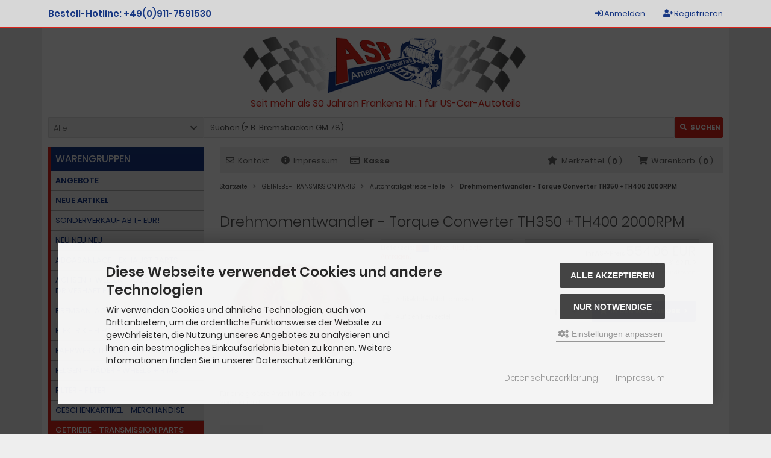

--- FILE ---
content_type: text/html; charset=utf-8
request_url: https://www.asp-usshop.com/getriebe-transmission-parts/automatikgetriebe-teile/drehmomentwandler-torque-converter-th350-th400-2000rpm::10542.html
body_size: 11802
content:
<!DOCTYPE html>
<html lang="de">
<head>
<meta charset="utf-8" />
<meta name="viewport" content="width=device-width, initial-scale=1.0, user-scalable=yes" />
<title>Drehmomentwandler - Torque Converter TH350 +TH400 2000RPM - ASP - American Special Parts</title>
<meta name="keywords" content="drehmomentwandler, torque, converter, th350, th400, 2000rpm, artnr, 003020, hersteller, manufacturer, hughes, modell, street, torquemaster, verwendung" />
<meta name="description" content="Drehmomentwandler - Torque Converter TH350 +TH400 2000RPM: ArtNr.:061 003020 HERSTELLER - MANUFACTURER: HUGHES Modell: Street Torquemaster 2000 VERWENDUNG - APPLICATION: GM TH350 + TH400 Passt NICHT für BOP Getriebe ! Der Optimale Allround Wandler für leicht Getunte Strassenfahrzeuge mit Small Block Motor . !! ..." />
<meta name="robots" content="index,follow" />
<meta name="author" content="Gerhard Mitterhuber" />
<meta name="revisit-after" content="5 days" />
<link rel="canonical" href="https://www.asp-usshop.com/getriebe-transmission-parts/automatikgetriebe-teile/drehmomentwandler-torque-converter-th350-th400-2000rpm::10542.html" />
<link rel="icon" type="image/png" sizes="16x16" href="https://www.asp-usshop.com/templates/asp/favicons/favicon-16x16.png" />
<link rel="icon" type="image/png" sizes="32x32" href="https://www.asp-usshop.com/templates/asp/favicons/favicon-32x32.png" />
<link rel="icon" type="image/png" sizes="96x96" href="https://www.asp-usshop.com/templates/asp/favicons/favicon-96x96.png" />
<link rel="shortcut icon" href="https://www.asp-usshop.com/templates/asp/favicons/favicon.ico" />
<link rel="apple-touch-icon" href="https://www.asp-usshop.com/templates/asp/favicons/apple-touch-icon.png" />
<!--
=========================================================
modified eCommerce Shopsoftware (c) 2009-2013 [www.modified-shop.org]
=========================================================

modified eCommerce Shopsoftware offers you highly scalable E-Commerce-Solutions and Services.
The Shopsoftware is redistributable under the GNU General Public License (Version 2) [http://www.gnu.org/licenses/gpl-2.0.html].
based on: E-Commerce Engine Copyright (c) 2006 xt:Commerce, created by Mario Zanier & Guido Winger and licensed under GNU/GPL.
Information and contribution at http://www.xt-commerce.com

=========================================================
Please visit our website: www.modified-shop.org
=========================================================
-->
<meta name="generator" content="(c) by modified eCommerce Shopsoftware 818 https://www.modified-shop.org" />
<link rel="stylesheet" href="https://www.asp-usshop.com/templates/asp/stylesheet.css?v=1669732253" type="text/css" media="screen" />
<script type="text/javascript">
  var DIR_WS_BASE = "https://www.asp-usshop.com/";
  var DIR_WS_CATALOG = "/";
  var SetSecCookie = "1";
</script>
</head>
<body>
<div class="sidebar_closer"><i class="fas fa-times"></i></div><div id="layout_wrap"><div id="layout_navbar"><div class="layout_navbar_inner"><ul class="topnavigation cf"><li class="tn_group">Bestell-Hotline: +49(0)911-7591530</li><li><a title="Registrieren" href="https://www.asp-usshop.com/create_account.php"><i class="fas fa-user-plus"></i><span class="tn_nomobile">Registrieren</span></a></li><li class="login">  <a id="toggle_login" title="Anmelden"><i class="fas fa-sign-in-alt"></i><span class="tn_nomobile">Anmelden</span></a><div class="toggle_login" id="loginBox"><div class="box_login_header">Willkommen zur&uuml;ck!</div><div class="box_line"></div><form id="loginbox" action="https://www.asp-usshop.com/login.php?action=process" method="post" class="box-login"><label><p class="box_sub">E-Mail-Adresse:</p><input type="email" name="email_address" maxlength="50" /><p class="box_sub">Passwort:</p><input type="password" name="password" maxlength="60" /><div class="box_sub_button cf"><a href="https://www.asp-usshop.com/password_double_opt.php">Passwort vergessen?</a><div class="cssButtonPos3 cf"><span class="cssButton cssButtonColor1"><i class="fas fa-sign-in-alt"></i><span class="cssButtonText" >Anmelden</span><button type="submit" class="cssButtonText" title="Anmelden">Anmelden</button></span></div></div></label></form></div></li></ul></div></div><div id="layout_logo" class="cf"><div id="logo"><a href="https://www.asp-usshop.com/" title="Startseite &bull; ASP - American Special Parts"><img src="https://www.asp-usshop.com/templates/asp/img/logo_head.png" alt="ASP - American Special Parts" /></a></div><div id="slogan">Seit mehr als 30 Jahren Frankens Nr. 1 für US-Car-Autoteile</div><div id="search"><form id="quick_find" action="https://www.asp-usshop.com/advanced_search_result.php" method="get" class="box-search"><div class="search_inner search_cat_mode"><div class="search_cat"><select name="categories_id" id="cat_search"><option value="" selected="selected">Alle</option><option value="155">SONDERVERKAUF ab 1,- EUR!</option><option value="150">NEU NEU NEU</option><option value="51">ABGASANLAGE - EXHAUST PARTS</option><option value="176">ACHSEN + WELLEN -  AXLE + DRIVESHAFT PARTS</option><option value="27">BREMSANLAGE - BRAKE PARTS</option><option value="30">ELEKTRIK - ELECTRIC PARTS</option><option value="35">FAHRWERK TEILE - SUSPENSION PARTS</option><option value="43">FELGEN + RÄDER  -  WHEELS + RIMS</option><option value="61">FILTER - FILTER</option><option value="71">GESCHENKARTIKEL - MERCHANDISE</option><option value="55">GETRIEBE - TRANSMISSION PARTS</option><option value="79">HEIZUNG/KLIMAANLAGE - A/C PARTS</option><option value="39">KAROSSERIE - BODY PARTS</option><option value="132">KLEINTEILE - HARDWARE</option><option value="33">KRAFTSTOFFANLAGE - FUEL PARTS</option><option value="37">KÜHLUNG  - COOLING PARTS</option><option value="75">LENKUNG - STEERING PARTS</option><option value="47">MOTOR TEILE - ENGINE PARTS</option><option value="169">PFLEGE + SCHMIERMITTEL - CARE + LUBRICANTS</option><option value="41">REIFEN - TIRES</option><option value="156">Sonderverkauf</option><option value="210">Standardartikelgruppe</option><option value="84">WERKZEUGE - TOOLS</option><option value="127">ZUBEHÖRARTIKEL - ACCESSORIES</option></select><input type="hidden" name="inc_subcat" value="1" /></div>  <div class="search_input"><input type="text" name="keywords" placeholder="Suchen (z.B. Bremsbacken GM 78)" id="inputString" maxlength="30" autocomplete="off" onkeyup="ac_lookup(this.value);"  /></div><div class="cssButtonPos2 cf"><span class="cssButton cssButtonColor1"><i class="fas fa-search"></i><span class="cssButtonText" >Suchen</span><button type="submit" class="cssButtonText" title="Suchen" id="inputStringSubmit">Suchen</button></span></div></div></form><div class="suggestionsBox" id="suggestions" style="display:none;"><div class="suggestionList" id="autoSuggestionsList">&nbsp;</div></div></div>  </div><div class="sidebar_layer"></div><div id="layout_content" class="cf"><div id="col_right"><div class="col_right_inner cf"><div id="content_navbar"><ul class="contentnavigation"><li class="sidebar_btn"><span id="sidebar_marker"></span><a href="#" title="Men&uuml;"><i class="fas fa-bars"></i><span class="cn_nomobile_text">Men&uuml;</span></a></li><li class="cn_nomobile"><a title="Kontakt" href="https://www.asp-usshop.com/kontakt:_:7.html"><i class="far fa-envelope"></i>Kontakt</a></li><li class="cn_nomobile"><a title="Impressum" href="https://www.asp-usshop.com/impressum:_:4.html"><i class="fas fa-info-circle"></i>Impressum</a></li><li class="cn_nomobile"><a title="Kasse" href="https://www.asp-usshop.com/checkout_shipping.php"><strong><i class="far fa-credit-card"></i>Kasse</strong></a></li><li class="cart"><div id="cart_short"><a id="toggle_cart" title="Warenkorb" href="https://www.asp-usshop.com/shopping_cart.php"><span class="cart_01"><i class="fas fa-shopping-cart"></i></span><span class="cart_02">Warenkorb</span><span class="cart_03"><span class="cart_all">(</span>0<span class="cart_all">)</span></span></a></div><div class="toggle_cart"><div class="mini"><strong>Ihr Warenkorb ist leer.</strong></div></div></li>              <li class="wishlist"><div id="wishlist_short"><a id="toggle_wishlist" title="Merkzettel" href="https://www.asp-usshop.com/wishlist.php"><span class="wish_01"><i class="fas fa-star"></i></span><span class="wish_02">Merkzettel</span><span class="wish_03"><span class="wish_all">(</span>0<span class="wish_all">)</span></span></a></div><div class="toggle_wishlist"><div class="mini"><strong>Ihr Merkzettel ist leer.</strong></div></div></li>            </ul></div><div id="breadcrumb"><span class="breadcrumb_info"></span>  <span itemscope itemtype="http://schema.org/BreadcrumbList"><span itemprop="itemListElement" itemscope itemtype="http://schema.org/ListItem"><a itemprop="item" href="https://www.asp-usshop.com/" class="headerNavigation"><span itemprop="name">Startseite</span></a><meta itemprop="position" content="1" /></span><i class="fas fa-angle-right"></i><span itemprop="itemListElement" itemscope itemtype="http://schema.org/ListItem"><a itemprop="item" href="https://www.asp-usshop.com/getriebe-transmission-parts:::55.html" class="headerNavigation"><span itemprop="name">GETRIEBE - TRANSMISSION PARTS</span></a><meta itemprop="position" content="2" /></span><i class="fas fa-angle-right"></i><span itemprop="itemListElement" itemscope itemtype="http://schema.org/ListItem"><a itemprop="item" href="https://www.asp-usshop.com/getriebe-transmission-parts/automatikgetriebe-teile:::55_88.html" class="headerNavigation"><span itemprop="name">Automatikgetriebe + Teile</span></a><meta itemprop="position" content="3" /></span><i class="fas fa-angle-right"></i><span itemprop="itemListElement" itemscope itemtype="http://schema.org/ListItem"><meta itemprop="item" content="https://www.asp-usshop.com/getriebe-transmission-parts/automatikgetriebe-teile/drehmomentwandler-torque-converter-th350-th400-2000rpm::10542.html" /><span class="current" itemprop="name">Drehmomentwandler - Torque Converter  TH350 +TH400  2000RPM</span><meta itemprop="position" content="4" /></span></span></div>          <div id="product_info" itemscope itemtype="http://schema.org/Product"><form id="cart_quantity" action="https://www.asp-usshop.com/product_info.php?products_id=10542&amp;action=add_product" method="post"><div class="product_headline cf"><h1 itemprop="name">Drehmomentwandler - Torque Converter  TH350 +TH400  2000RPM</h1></div><div id="product_details"><div class="pd_imagebox"><div class="pd_big_image"><a class="cbimages" title="Drehmomentwandler - Torque Converter  TH350 +TH400  2000RPM" href="https://www.asp-usshop.com/images/product_images/popup_images/HUP GM20_0.jpg" data-cbox-img-attrs='{"alt":"Drehmomentwandler - Torque Converter  TH350 +TH400  2000RPM"}'><img itemprop="image" src="https://www.asp-usshop.com/images/product_images/info_images/HUP GM20_0.jpg" alt="Drehmomentwandler - Torque Converter  TH350 +TH400  2000RPM" title="Drehmomentwandler - Torque Converter  TH350 +TH400  2000RPM" /></a></div><div class="zoomtext">F&uuml;r eine gr&ouml;&szlig;ere Ansicht klicken Sie auf das Vorschaubild</div></div><div class="pd_content"><div class="pd_summarybox" itemprop="offers" itemscope itemtype="http://schema.org/Offer"> <div class="pd_summarybox_inner cf"><meta itemprop="url" content="https://www.asp-usshop.com/getriebe-transmission-parts/automatikgetriebe-teile/drehmomentwandler-torque-converter-th350-th400-2000rpm::10542.html" /><meta itemprop="priceCurrency" content="EUR" /><meta itemprop="availability" content="http://schema.org/OutOfStock" />                    <meta itemprop="itemCondition" content="http://schema.org/NewCondition" /><div class="pd_price"><div id="pd_puprice"><span class="uvp_price">  <span class="small_price">Ihr ASP-Preis </span> 554,06 EUR</span><span class="item_price"><span class="small_price">UVP</span> 681,92 EUR</span><meta itemprop="price" content="554.06" /></div></div><div class="pd_tax">inkl. 19% MwSt. zzgl. <a rel="nofollow" target="_blank" href="https://www.asp-usshop.com/popup_content.php?coID=1" title="Information" class="iframe">Versandkosten</a></div><div class="addtobasket cf"><span class="addtobasket_input"><input type="text" name="products_qty" value="1" size="3" /> <input type="hidden" name="products_id" value="10542" /></span><span class="addtobasket_actions cf"><span class="cssButtonPos10"><span class="cssButton cssButtonColor2"><i class="fas fa-shopping-cart"></i><span class="cssButtonText" >In den Warenkorb</span><button type="submit" class="cssButtonText" title="In den Warenkorb">In den Warenkorb</button><i class="fas fa-angle-right"></i></span></span></span></div></div></div><div class="pd_infobox"><div class="pd_inforow_first"></div><div class="pd_inforow"><strong>Lieferzeit:</strong> <img class="pd_shipping_image" src="/images/ship_infoart-1.png" alt="Infoartikel (bitte Anfragen)" /> <a rel="nofollow" target="_blank" href="https://www.asp-usshop.com/popup_content.php?coID=10" title="Information" class="iframe">Infoartikel (bitte Anfragen)</a></div>        <div class="pd_inforow_model"><strong>Art.Nr.:</strong> <span itemprop="sku">HUP GM20</span></div>                  <ul class="pd_iconlist"><li class="print"><a class="iframe" target="_blank" rel="nofollow" href="https://www.asp-usshop.com/print_product_info.php?products_id=10542" title="Artikeldatenblatt drucken">Artikeldatenblatt drucken</a></li><li class="wishlist"><input type="submit" value="submit" style="display:none;" /><input type="submit" name="wishlist" value="Auf den Merkzettel" class="wishlist_submit_link" title="Auf den Merkzettel" /></li>        </ul></div>      <br class="clearfix" /></div>  <br class="clearfix" /></div></form><div id="horizontalTab" class="pd_tabs"><ul class="resp-tabs-list" role="tablist"><li>Details</li>                                              </ul><div class="resp-tabs-container" role="tablist" aria-owns="tab_item-0 "><div class="pd_description"><h4 class="detailbox">Produktbeschreibung</h4><div itemprop="description">ArtNr.:061 003020<br><br><br><br>HERSTELLER - MANUFACTURER:     HUGHES<br>Modell: Street Torquemaster 2000<br><br>VERWENDUNG - APPLICATION: GM TH350 + TH400<br>Passt NICHT für BOP Getriebe !<br>Der Optimale Allround Wandler für leicht Getunte Strassenfahrzeuge mit Small Block Motor .<br>!!  NICHT geeignet für BIG BLOCK Motor !!<br><br>TECH + ZUSATZINFOS - TECH INSTRUCTIONS:<br>Stallspeed: 1900 - 2100 U/min<br>Aussendurchmesser - OD. 12" = 305mm<br>Lochabstand Mittig:  235mm <br>Ausführung: siehe Bild<br>Lieferumfang 1 Stück    -   Contens 1 Pc. <br><br>Dieser Artikel ist ein Informations + kein Lagerartikel, <br>daher kann der angezeigte Preis nach oben oder unten abweichen . Lieferzeit ca. 12 - 44 Tage !!<br>(Stand ist Einstelldatum). Bitte aktuellen Preis + Lieferzeit <br>vor Ihrer Bestellung anfragen.<br><br><b>Qualitaet/Quality: PERFORMANCE</b></div></div>                                              </div></div><p class="dateadded">Diesen Artikel haben wir am 15.09.2021 in unseren Katalog aufgenommen.</p>  <div class="productnavigator cf"><span class="detail_back"><a href="https://www.asp-usshop.com/getriebe-transmission-parts/automatikgetriebe-teile:::55_88.html">&Uuml;bersicht</a>&nbsp;&nbsp;&nbsp;|&nbsp;&nbsp;&nbsp;Artikel&nbsp;<strong>15&nbsp;von&nbsp;91</strong>&nbsp;in dieser Kategorie</span><span class="detail_next_previous"><a href="https://www.asp-usshop.com/getriebe-transmission-parts/automatikgetriebe-teile/automatikfilter-verlaengerung-th700-4l60::7214.html">&laquo; Erster</a>&nbsp;&nbsp;&nbsp;|&nbsp;&nbsp;<a href="https://www.asp-usshop.com/getriebe-transmission-parts/automatikgetriebe-teile/drehmomentwandler-torque-converter-th350-th400-2000rpm::871.html">&laquo; vorheriger</a>&nbsp;&nbsp;&nbsp;|&nbsp;&nbsp;<a href="https://www.asp-usshop.com/getriebe-transmission-parts/automatikgetriebe-teile/drehmomentwandler-torque-converter-th350-th400-2000rpm::7966.html">n&auml;chster &raquo;</a>&nbsp;&nbsp;&nbsp;|&nbsp;&nbsp;<a href="https://www.asp-usshop.com/getriebe-transmission-parts/automatikgetriebe-teile/unterdruckdose-getriebe-vacuum-modulator-th350-th400::8056.html">Letzter &raquo;</a>    </span></div></div>                  </div></div><div id="col_left_overlay"><div id="col_left"><div class="col_left_inner cf"><div class="box_category"><div class="box_category_header">WARENGRUPPEN</div><ul id="categorymenu"><li class="level1 add"><a href="https://www.asp-usshop.com/specials.php">Angebote</a></li><li class="level1 add"><a href="https://www.asp-usshop.com/products_new.php">Neue Artikel</a></li><li class="level1"><a href="https://www.asp-usshop.com/sonderverkauf-ab-1-eur:::155.html" title="SONDERVERKAUF ab 1,- EUR!">SONDERVERKAUF ab 1,- EUR!</a></li><li class="level1"><a href="https://www.asp-usshop.com/neu-neu-neu:::150.html" title="NEU NEU NEU">NEU NEU NEU</a></li><li class="level1"><a href="https://www.asp-usshop.com/abgasanlage-exhaust-parts:::51.html" title="ABGASANLAGE - EXHAUST PARTS">ABGASANLAGE - EXHAUST PARTS</a></li><li class="level1"><a href="https://www.asp-usshop.com/achsen-wellen-axle-driveshaft-parts:::176.html" title="ACHSEN + WELLEN -  AXLE + DRIVESHAFT PARTS">ACHSEN + WELLEN -  AXLE + DRIVESHAFT PARTS</a></li><li class="level1"><a href="https://www.asp-usshop.com/bremsanlage-brake-parts:::27.html" title="BREMSANLAGE - BRAKE PARTS">BREMSANLAGE - BRAKE PARTS</a></li><li class="level1"><a href="https://www.asp-usshop.com/elektrik-electric-parts:::30.html" title="ELEKTRIK - ELECTRIC PARTS">ELEKTRIK - ELECTRIC PARTS</a></li><li class="level1"><a href="https://www.asp-usshop.com/fahrwerk-teile-suspension-parts:::35.html" title="FAHRWERK TEILE - SUSPENSION PARTS">FAHRWERK TEILE - SUSPENSION PARTS</a></li><li class="level1"><a href="https://www.asp-usshop.com/felgen-raeder-wheels-rims:::43.html" title="FELGEN + RÄDER  -  WHEELS + RIMS">FELGEN + RÄDER  -  WHEELS + RIMS</a></li><li class="level1"><a href="https://www.asp-usshop.com/filter-filter:::61.html" title="FILTER - FILTER">FILTER - FILTER</a></li><li class="level1"><a href="https://www.asp-usshop.com/geschenkartikel-merchandise:::71.html" title="GESCHENKARTIKEL - MERCHANDISE">GESCHENKARTIKEL - MERCHANDISE</a></li><li class="level1 activeparent1"><a href="https://www.asp-usshop.com/getriebe-transmission-parts:::55.html" title="GETRIEBE - TRANSMISSION PARTS">GETRIEBE - TRANSMISSION PARTS</a><ul><li class="level2"><a href="https://www.asp-usshop.com/getriebe-transmission-parts/ausgleichsgetriebe-transfer-case:::55_153.html" title="Ausgleichsgetriebe - Transfer Case">Ausgleichsgetriebe - Transfer Case</a></li><li class="level2 active2 activeparent2"><a href="https://www.asp-usshop.com/getriebe-transmission-parts/automatikgetriebe-teile:::55_88.html" title="Automatikgetriebe + Teile">Automatikgetriebe + Teile</a><ul><li class="level3"><a href="https://www.asp-usshop.com/getriebe-transmission-parts/automatikgetriebe-teile/schalthebel-shifter:::55_88_126.html" title="Schalthebel +  Shifter">Schalthebel +  Shifter</a></li></ul></li><li class="level2"><a href="https://www.asp-usshop.com/getriebe-transmission-parts/dichtungen-simmeringe-gaskets-seals:::55_180.html" title="Dichtungen + Simmeringe - Gaskets + Seals">Dichtungen + Simmeringe - Gaskets + Seals</a></li><li class="level2"><a href="https://www.asp-usshop.com/getriebe-transmission-parts/getriebekleinteile:::55_104.html" title="Getriebekleinteile">Getriebekleinteile</a></li><li class="level2"><a href="https://www.asp-usshop.com/getriebe-transmission-parts/lager-ritzel-wellen-usw:::55_209.html" title="Lager , Ritzel , Wellen usw.">Lager , Ritzel , Wellen usw.</a></li><li class="level2"><a href="https://www.asp-usshop.com/getriebe-transmission-parts/lager-bearings:::55_147.html" title="Lager - Bearings">Lager - Bearings</a></li><li class="level2"><a href="https://www.asp-usshop.com/getriebe-transmission-parts/schaltgetriebe-manual-transmission:::55_69.html" title="Schaltgetriebe - Manual Transmission">Schaltgetriebe - Manual Transmission</a></li></ul></li><li class="level1"><a href="https://www.asp-usshop.com/heizung-klimaanlage-a-c-parts:::79.html" title="HEIZUNG/KLIMAANLAGE - A/C PARTS">HEIZUNG/KLIMAANLAGE - A/C PARTS</a></li><li class="level1"><a href="https://www.asp-usshop.com/karosserie-body-parts:::39.html" title="KAROSSERIE - BODY PARTS">KAROSSERIE - BODY PARTS</a></li><li class="level1"><a href="https://www.asp-usshop.com/kleinteile-hardware:::132.html" title="KLEINTEILE - HARDWARE">KLEINTEILE - HARDWARE</a></li><li class="level1"><a href="https://www.asp-usshop.com/kraftstoffanlage-fuel-parts:::33.html" title="KRAFTSTOFFANLAGE - FUEL PARTS">KRAFTSTOFFANLAGE - FUEL PARTS</a></li><li class="level1"><a href="https://www.asp-usshop.com/kuehlung-cooling-parts:::37.html" title="KÜHLUNG  - COOLING PARTS">KÜHLUNG  - COOLING PARTS</a></li><li class="level1"><a href="https://www.asp-usshop.com/lenkung-steering-parts:::75.html" title="LENKUNG - STEERING PARTS">LENKUNG - STEERING PARTS</a></li><li class="level1"><a href="https://www.asp-usshop.com/motor-teile-engine-parts:::47.html" title="MOTOR TEILE - ENGINE PARTS">MOTOR TEILE - ENGINE PARTS</a></li><li class="level1"><a href="https://www.asp-usshop.com/pflege-schmiermittel-care-lubricants:::169.html" title="PFLEGE + SCHMIERMITTEL - CARE + LUBRICANTS">PFLEGE + SCHMIERMITTEL - CARE + LUBRICANTS</a></li><li class="level1"><a href="https://www.asp-usshop.com/reifen-tires:::41.html" title="REIFEN - TIRES">REIFEN - TIRES</a></li><li class="level1"><a href="https://www.asp-usshop.com/sonderverkauf:::156.html" title="Sonderverkauf">Sonderverkauf</a></li><li class="level1"><a href="https://www.asp-usshop.com/standardartikelgruppe:::210.html" title="Standardartikelgruppe">Standardartikelgruppe</a></li><li class="level1"><a href="https://www.asp-usshop.com/werkzeuge-tools:::84.html" title="WERKZEUGE - TOOLS">WERKZEUGE - TOOLS</a></li><li class="level1"><a href="https://www.asp-usshop.com/zubehoerartikel-accessories:::127.html" title="ZUBEHÖRARTIKEL - ACCESSORIES">ZUBEHÖRARTIKEL - ACCESSORIES</a></li><li class="level1"><a href="/sitemap:_:8.html">ALLE WARENGRUPPEN</a></li></ul></div><div class="box_manu"><div class="box_manu_header"><span class="show_title">Teilesuche nach Marken</span></div><div class="box_manu_line"></div><div class="box_select_manu"><a href="/advanced_search_result.php?categories_id=&amp;inc_subcat=1&amp;keywords=BUICK"><img src="/images/manufacturers/buick_teile_parts.png" alt="BUICK" title="Teile für BUICK"></a><a href="/advanced_search_result.php?categories_id=&amp;inc_subcat=1&amp;keywords=Cadillac"><img src="/images/manufacturers/cadillac_teile_parts.png" alt="Cadillac" title="Teile für Cadillac"></a><a href="/advanced_search_result.php?categories_id=&amp;inc_subcat=1&amp;keywords=Chevrolet"><img src="/images/manufacturers/chevrolet_teile_parts.png" alt="Chevrolet" title="Teile für Chevrolet"></a><a href="/advanced_search_result.php?categories_id=&amp;inc_subcat=1&amp;keywords=Chrysler"><img src="/images/manufacturers/chrysler_teile_parts.png" alt="Chrysler" title="Teile für Chrysler"></a><a href="/advanced_search_result.php?categories_id=&amp;inc_subcat=1&amp;keywords=Corvette"><img src="/images/manufacturers/corvette_teile_parts.png" alt="Corvette" title="Teile für Corvette"></a><a href="/advanced_search_result.php?categories_id=&amp;inc_subcat=1&amp;keywords=DODGE"><img src="/images/manufacturers/dodge_teile_parts.png" alt="DODGE" title="Teile für DODGE"></a><a href="/advanced_search_result.php?categories_id=&amp;inc_subcat=1&amp;keywords=Ford"><img src="/images/manufacturers/ford_teile_parts.png" alt="Ford" title="Teile für Ford"></a><a href="/advanced_search_result.php?categories_id=&amp;inc_subcat=1&amp;keywords=GMC"><img src="/images/manufacturers/gmc_teile_parts.png" alt="GMC" title="Teile für GMC"></a><div class="manucopy">(Firmenlogos von BUICK, Cadillac, Chevrolet, Chrysler, Corvette, DODGE, Ford, GMC sind eingetragene Warenzeichen des jeweiligen Herstellers)</div></div></div></div></div></div></div></div><div id="layout_footer"><div class="layout_footer_inner"><div class="footer_box_row cf"><div class="footer_box"><div class="footer_box_inner cf">  <div class="box3"><div class="box3_header">Mehr &uuml;ber...</div><div class="box3_line"></div><ul class="footerlist"><li class="level1"><a href="https://www.asp-usshop.com/liefer-und-versandkosten:_:1.html" title="Liefer- und Versandkosten"><i class="fas fa-angle-right"></i>Liefer- und Versandkosten</a></li><li class="level1"><a href="https://www.asp-usshop.com/unsere-agb:_:3.html" title="Unsere AGB"><i class="fas fa-angle-right"></i>Unsere AGB</a></li><li class="level1"><a href="https://www.asp-usshop.com/kontakt:_:7.html" title="Kontakt"><i class="fas fa-angle-right"></i>Kontakt</a></li><li class="level1"><a href="https://www.asp-usshop.com/widerrufsrecht:_:9.html" title="Widerrufsrecht"><i class="fas fa-angle-right"></i>Widerrufsrecht</a></li><li class="level1"><a href="https://www.asp-usshop.com/lieferzeit:_:10.html" title="Lieferzeit"><i class="fas fa-angle-right"></i>Lieferzeit</a></li><li class="level1"><a href="https://www.asp-usshop.com/wir-als-importeur-fuer-sie:_:15.html" title="Wir als Importeur für Sie"><i class="fas fa-angle-right"></i>Wir als Importeur für Sie</a></li><li class="level1"><a href="javascript:;" trigger-cookie-consent-panel=""><i class="fas fa-angle-right"></i>Cookie Einstellungen</a></li></ul></div></div></div>        <div class="footer_box"><div class="footer_box_inner cf">  <div class="box3"><div class="box3_header">Informationen</div><div class="box3_line"></div><ul class="footerlist"><li class="level1"><a href="https://www.asp-usshop.com/impressum:_:4.html" title="Impressum"><i class="fas fa-angle-right"></i>Impressum</a></li><li class="level1"><a href="https://www.asp-usshop.com/privatsphaere-und-datenschutz:_:2.html" title="Privatsphäre und Datenschutz"><i class="fas fa-angle-right"></i>Privatsphäre und Datenschutz</a></li><li class="level1"><a href="https://www.asp-usshop.com/sitemap:_:8.html" title="Sitemap"><i class="fas fa-angle-right"></i>Sitemap</a></li></ul></div></div></div>        <div class="footer_box"><div class="footer_box_inner cf"><div class="box3"><div class="box3_header">Zahlungsmethoden</div><div class="box3_line"></div><div class="box3_image"><img src="https://www.asp-usshop.com/templates/asp/img/zahlungsarten.jpg" alt="Zahlungsmethoden" /></div></div></div></div>        <div class="footer_box"><div class="footer_box_inner cf"><div class="box3"><div class="box3_header">Newsletter-Anmeldung</div><div class="box3_line"></div><p class="box3_sub">E-Mail-Adresse:</p><form id="sign_in" action="https://www.asp-usshop.com/newsletter.php" method="post"><div class="newsletter_form"><label><input type="email" name="email" maxlength="50" /><div class="cssButtonPos1 cf"><span class="cssButton cssButtonColor3"><i class="fas fa-chevron-circle-right"></i><button type="submit" class="cssButtonText" title="Anmelden"></button></span></div></label></div></form><p class="box3_sub">Der Newsletter kann jederzeit hier oder in Ihrem Kundenkonto abbestellt werden.</p></div></div></div>      </div></div><div class="mod_copyright">ASP - American Special Parts &copy; 2026 | Template &copy; 2009-2026 by <span class="cop_magenta">mod</span><span class="cop_grey">ified eCommerce Shopsoftware | customized by <a href="https://www.pde-systems.de" target="_blank">pde-systems</a></span></div></div></div><div class="copyright"><span class="cop_magenta">mod</span><span class="cop_grey">ified eCommerce Shopsoftware &copy; 2009-2026</span></div><link rel="stylesheet" property="stylesheet" href="https://www.asp-usshop.com/templates/asp/css/tpl_plugins.min.css?v=1659424085" type="text/css" media="screen" />
<!--[if lte IE 8]>
<link rel="stylesheet" property="stylesheet" href="https://www.asp-usshop.com/templates/asp/css/ie8fix.css" type="text/css" media="screen" />
<![endif]-->
<script src="https://www.asp-usshop.com/templates/asp/javascript/jquery.min.js" type="text/javascript"></script>
<script src="https://www.asp-usshop.com/templates/asp/javascript/tpl_plugins.min.js?v=1660145513" type="text/javascript"></script>
<script>$(document).ready(function(){var option=$('#suggestions');$(document).click(function(e){var target=$(e.target);if(!(target.is(option)|| option.find(target).length)){ac_closing();}});});var ac_pageSize=8;var ac_page=1;var ac_result=0;var ac_show_page='Seite ';var ac_show_page_of=' von ';function ac_showPage(ac_page){ac_result=Math.ceil($("#autocomplete_main").children().length/ac_pageSize);$('.autocomplete_content').hide();$('.autocomplete_content').each(function(n){if(n >=(ac_pageSize*(ac_page-1))&& n <(ac_pageSize*ac_page)){$(this).show();}});$('#autocomplete_next').css('visibility', 'hidden');$('#autocomplete_prev').css('visibility', 'hidden');if(ac_page > 1){$('#autocomplete_prev').css('visibility', 'visible');}if(ac_page < ac_result && ac_result > 1){$('#autocomplete_next').css('visibility', 'visible');}$('#autocomplete_count').html(ac_show_page+ac_page+ac_show_page_of+ac_result);}function ac_prevPage(){if(ac_page==1){ac_page=ac_result;}else{ac_page--;}if(ac_page < 1){ac_page=1;}ac_showPage(ac_page);}function ac_nextPage(){if(ac_page==ac_result){ac_page=1;}else{ac_page++;}ac_showPage(ac_page);}function ac_lookup(inputString){if(inputString.length==0){$('#suggestions').hide();}else{var post_params=$('#quick_find').serialize();post_params=post_params.replace("keywords=", "queryString=");$.post("https://www.asp-usshop.com/api/autocomplete/autocomplete.php", post_params, function(data){if(data.length > 0){$('#suggestions').slideDown();$('#autoSuggestionsList').html(data);ac_showPage(1);$('#autocomplete_prev').click(ac_prevPage);$('#autocomplete_next').click(ac_nextPage);}});}}$('#cat_search').on('change', function(){$('#inputString').val('');});function ac_closing(){setTimeout("$('#suggestions').slideUp();", 100);ac_page=1;}</script>  <script>$(document).ready(function(){$('.bxcarousel_bestseller').bxSlider({nextText: '<i class="fas fa-chevron-right"></i>', prevText: '<i class="fas fa-chevron-left"></i>', minSlides: 2, maxSlides: 8, pager:($(this).children('li').length > 1), slideWidth: 124, slideMargin: 18});$('.bxcarousel_slider').bxSlider({nextText: '<i class="fas fa-chevron-right"></i>', prevText: '<i class="fas fa-chevron-left"></i>', adaptiveHeight: false, mode: 'fade', auto: true, speed: 2000, pause: 6000});});</script><script>$(document).ready(function(){$(".cbimages").colorbox({rel:'cbimages', scalePhotos:true, maxWidth: "90%", maxHeight: "90%", fixed: true, close: '<i class="fas fa-times"></i>', next: '<i class="fas fa-chevron-right"></i>', previous: '<i class="fas fa-chevron-left"></i>'});$(".iframe").colorbox({iframe:true, width:"780", height:"560", maxWidth: "90%", maxHeight: "90%", fixed: true, close: '<i class="fas fa-times"></i>'});$("#print_order_layer").on('submit', function(event){$.colorbox({iframe:true, width:"780", height:"560", maxWidth: "90%", maxHeight: "90%", close: '<i class="fas fa-times"></i>', href:$(this).attr("action")+'&'+$(this).serialize()});return false;});});jQuery.extend(jQuery.colorbox.settings,{current: "Bild&nbsp;{current}&nbsp;von&nbsp;{total}", previous: "Zur&uuml;ck", next: "Vor", close: "Schlie&szlig;en", xhrError: "Dieser Inhalt konnte nicht geladen werden.", imgError: "Dieses Bild konnte nicht geladen werden.", slideshowStart: "Slideshow starten", slideshowStop: "Slideshow anhalten"});</script><script id="oil-configuration" type="application/configuration">{"config_version": 1, "preview_mode": false, "advanced_settings": true, "timeout": 0, "iabVendorListUrl": "https://www.asp-usshop.com/ajax.php?ext=get_cookie_consent&speed=1&language=de", "locale":{"localeId": "de", "version": 1, "texts":{"label_intro_heading": "Diese Webseite verwendet Cookies und andere Technologien", "label_intro": "Wir verwenden Cookies und &auml;hnliche Technologien, auch von Drittanbietern, um die ordentliche Funktionsweise der Website zu gew&auml;hrleisten, die Nutzung unseres Angebotes zu analysieren und Ihnen ein bestm&ouml;gliches Einkaufserlebnis bieten zu k&ouml;nnen. Weitere Informationen finden Sie in unserer Datenschutzerkl&auml;rung.", "label_button_yes": "Speichern", "label_button_back": "Zur&uuml;ck", "label_button_yes_all": "Alle akzeptieren", "label_button_only_essentials": "Nur Notwendige", "label_button_advanced_settings": "<i class=\"fas fa-cogs\"></i> Einstellungen anpassen", "label_cpc_heading": "Cookie Einstellungen", "label_cpc_activate_all": "Alle aktivieren", "label_cpc_deactivate_all": "Alle deaktivieren", "label_nocookie_head": "Keine Cookies erlaubt.", "label_nocookie_text": "Bitte aktivieren Sie Cookies in den Einstellungen Ihres Browsers.", "label_third_party": " ", "label_imprint_links": "<a href='https://www.asp-usshop.com/popup_content.php?coID=2' onclick='return cc_popup_content(this)'>Datenschutzerkl&auml;rung</a> <a href='https://www.asp-usshop.com/popup_content.php?coID=4' onclick='return cc_popup_content(this)'>Impressum</a>"}}}</script><script src="https://www.asp-usshop.com/templates/asp/javascript/oil.min.js"></script><script>!function(e){var n={};function t(o){if(n[o])return n[o].exports;var r=n[o]={i:o,l:!1,exports:{}};return e[o].call(r.exports,r,r.exports,t),r.l=!0,r.exports}t.m=e,t.c=n,t.d=function(e,n,o){t.o(e,n)||Object.defineProperty(e,n,{configurable:!1,enumerable:!0,get:o})},t.r=function(e){Object.defineProperty(e,"__esModule",{value:!0})},t.n=function(e){var n=e&&e.__esModule?function(){return e.default}:function(){return e};return t.d(n,"a",n),n},t.o=function(e,n){return Object.prototype.hasOwnProperty.call(e,n)},t.p="/",t(t.s=115)}({115:function(e,n,t){"use strict";!function(e,n){e.__cmp||(e.__cmp=function(){function t(e){if(e){var t=!0,r=n.querySelector('script[type="application/configuration"]#oil-configuration');if(null!==r&&r.text)try{var a=JSON.parse(r.text);a&&a.hasOwnProperty("gdpr_applies_globally")&&(t=a.gdpr_applies_globally)}catch(e){}e({gdprAppliesGlobally:t,cmpLoaded:o()},!0)}}function o(){return!(!e.AS_OIL||!e.AS_OIL.commandCollectionExecutor)}var r=[],a=function(n,a,c){if("ping"===n)t(c);else{var i={command:n,parameter:a,callback:c};r.push(i),o()&&e.AS_OIL.commandCollectionExecutor(i)}};return a.commandCollection=r,a.receiveMessage=function(n){var a=n&&n.data&&n.data.__cmpCall;if(a)if("ping"===a.command)t(function(e,t){var o={__cmpReturn:{returnValue:e,success:t,callId:a.callId}};n.source.postMessage(o,n.origin)});else{var c={callId:a.callId,command:a.command,parameter:a.parameter,event:n};r.push(c),o()&&e.AS_OIL.commandCollectionExecutor(c)}},function(n){(e.attachEvent||e.addEventListener)("message",function(e){n.receiveMessage(e)},!1)}(a),function e(){if(!(n.getElementsByName("__cmpLocator").length>0))if(n.body){var t=n.createElement("iframe");t.style.display="none",t.name="__cmpLocator",n.body.appendChild(t)}else setTimeout(e,5)}(),a}())}(window,document)}});</script><script>function cc_popup_content(trgt){$.colorbox({href:trgt.href, iframe:true, width:"780", height:"560", maxWidth: "90%", maxHeight: "90%", fixed: true, close: '<i class="fas fa-times"></i>'});return false;}(function(){let eventMethod=window.addEventListener ? 'addEventListener' : 'attachEvent';let messageEvent=eventMethod==='attachEvent' ? 'onmessage' : 'message';let eventer=window[eventMethod];function receiveMessage(event){let eventDataContains=function(str){return JSON.stringify(event.data).indexOf(str)!==-1;};}eventer(messageEvent, receiveMessage, false);$(document).on('click', '[trigger-cookie-consent-panel]', function(){window.AS_OIL.showPreferenceCenter();if(!$('.as-oil.light').length){$('body').append($('<div/>').addClass('as-oil light').append($('<div/>').attr('id', 'oil-preference-center').addClass('as-oil-content-overlay cpc-dynamic-panel')));}});})();</script><script>$(window).on('load',function(){$('.show_rating input').change(function(){var $radio=$(this);$('.show_rating .selected').removeClass('selected');$radio.closest('label').addClass('selected');});});function alert(message, title){title=title || "Information";$.alertable.alert('<span id="alertable-title"></span><span id="alertable-content"></span>',{html: true});$('#alertable-content').html(message);$('#alertable-title').html(title);}$(function(){$('#toggle_cart').click(function(){$('.toggle_cart').slideToggle('slow');$('.toggle_wishlist').slideUp('slow');$('.toggle_login').slideUp('slow');ac_closing();return false;});$('html').on('click', function(e){if(!$(e.target).closest('.toggle_cart').length > 0){$('.toggle_cart').slideUp('slow');}});});$(function(){$('#toggle_wishlist').click(function(){$('.toggle_wishlist').slideToggle('slow');$('.toggle_cart').slideUp('slow');$('.toggle_login').slideUp('slow');ac_closing();return false;});$('html').on('click', function(e){if(!$(e.target).closest('.toggle_wishlist').length > 0){$('.toggle_wishlist').slideUp('slow');}});});$(function(){$('#toggle_login').click(function(){$('.toggle_login').slideToggle('slow');$('.toggle_cart').slideUp('slow');$('.toggle_wishlist').slideUp('slow');ac_closing();return false;});$('html').on('click', function(e){if(!$(e.target).closest('.toggle_login').length > 0){$('.toggle_login').slideUp('slow');}});});</script><script>jQuery(document).ready(function(){jQuery(window).scroll(function(){if(jQuery(this).scrollTop()>=60){jQuery('#logo img').attr('style','width: 198px !important;z-index: 12000;position: fixed !important;top: 1px;text-align: center;left: 0;right: 0;margin: 0 auto;background-color: #fff;border-radius: 20px;transition: all 0.2s ease 0s;');jQuery('#search').attr('style','visibility:hidden');}else if(jQuery(this).scrollTop()<60){jQuery('#logo img').attr('style','width:480px !important;transition: all 0.2s ease 0s;');jQuery('#search').attr('style','visibility:visible');}})})</script><script type="text/javascript">$(function(){let i_prodq=$('input[name="products_qty"]'), i_cartq=$('input[name="cart_quantity[]"]'), newVal=0;i_prodq.before('<span id="inc" class="btn-plus">+</span>').after('<span id="dec" class="btn-minus">&ndash;</span>');i_cartq.before('<span id="inc" class="btn-plus">+</span>').after('<span id="dec" class="btn-minus">&ndash;</span>');$('#inc, #dec').click(function(){let $this=$(this), oldValue=$this.prev('input').length > 0 ? parseInt($this.prev('input').val()): parseInt($this.next('input').val());if($this.attr('id')=='inc'){newVal=oldValue+1;}else{newVal=oldValue > 1 ? oldValue-1 : 1;}$this.prev('input').length > 0 ? $this.prev('input').val(newVal): $this.next('input').val(newVal);});});</script><script>$(document).ready(function(){$('.slider_home').slick({slidesToShow: 1, slidesToScroll: 1, autoplay: true, autoplaySpeed: 3500, speed: 1000, cssEase: 'linear', arrows: true, dots: false, fade: true});$('.slider_home').show();$('.slider_bestseller').slick({dots: true, arrows: true, infinite: true, autoplay: true, speed: 1500, slidesToShow: 5, slidesToScroll: 5, responsive: [{breakpoint: 800, settings:{slidesToShow: 4, slidesToScroll: 4, dots: true, arrows:false}},{breakpoint: 600, settings:{slidesToShow: 3, slidesToScroll: 3, dots: true, arrows:false}},{breakpoint: 400, settings:{slidesToShow: 2, slidesToScroll: 2, dots: true, arrows:false}}]});});</script><script>$(document).ready(function(){$('select:not([name=country])').SumoSelect();$('select[name=country]').SumoSelect({search: true, searchText: "Suchbegriff...", noMatch: "Keine Treffer f&uuml;r \"{0}\""});var selectWord='';var selectTimer=null;$('body').on('keydown', function(e){var target=$(e.target);var tmpClass=target.attr("class");if(typeof(tmpClass)!="undefined"){if(tmpClass.indexOf("SumoSelect")>-1){var char=String.fromCharCode(e.keyCode);if(char.match('\d*\w*')){selectWord+=char;}clearTimeout(selectTimer);selectTimer=null;selectTimer=setTimeout(function(){var select=target.find("select");var options=target.find("select option");for(var x=0;x < options.length;x++){var option=options[x];var optionText=option.text.toLowerCase();if(optionText.indexOf(selectWord.toLowerCase())==0){var ul=target.find("ul");var li=target.find(".selected");var offsetUl=ul.offset();var offsetLi=li.offset();console.log(option.text);select.val(option.value);select.trigger("change");select[0].sumo.unSelectAll();select[0].sumo.toggSel(true,option.value);select[0].sumo.reload();select[0].sumo.setOnOpen();newLi=$(select[0].sumo.ul).find(".selected");var offsetNewLi=newLi.offset();ul=select[0].sumo.ul;var newOffset=offsetNewLi.top-offsetUl.top;ul.scrollTop(0);ul.scrollTop(newOffset);console.log(offsetUl.top+"~"+offsetLi.top+"~"+offsetNewLi.top);break;}}selectWord='';}, 500);}}});var tmpStr='';$('.filter_bar .SumoSelect').each(function(index){($(this).find('select').val()=='')? $(this).find('p').removeClass("Selected"): $(this).find('p').addClass("Selected");});});</script><script>$.get("https://www.asp-usshop.com/templates/asp"+"/css/jquery.easyTabs.css", function(css){$("head").append("<style type='text/css'>"+css+"<\/style>");});$(document).ready(function(){$('#horizontalTab').easyResponsiveTabs({type: 'default'});$('#horizontalAccordion').easyResponsiveTabs({type: 'accordion'});});</script><script>$(document).ready(function(){var scroll_to_top_button=['<a href="#" class="scroll-to-top" title="nach oben"><img src="/images/totop.png" alt="nach oben"></a>'].join("");$("body").append(scroll_to_top_button);$(".scroll-to-top").hide();$(function(){$(window).scroll(function(){if($(this).scrollTop()> 160){$('.scroll-to-top').fadeIn();}else{$('.scroll-to-top').fadeOut();}});$('.scroll-to-top').click(function(){$('body,html').animate({scrollTop: 0}, 800);return false;});});});</script><script>$(window).on('load',function(){$(".unveil").show();$(".unveil").unveil(200);});</script>
    <script>
      $(document).ready(function () {      
        if (typeof $.fn.easyResponsiveTabs === 'function') {
          $('#horizontalAccordionPlan').easyResponsiveTabs({
            type: 'accordion', //Types: default, vertical, accordion     
            closed: true,     
            activate: function(event) { // Callback function if tab is switched
              $(".resp-tab-active input[type=radio]").prop('checked', true);
            }
          });
        }
      });
    </script>
    </body></html>

--- FILE ---
content_type: text/css
request_url: https://www.asp-usshop.com/templates/asp/stylesheet.css?v=1669732253
body_size: 124083
content:
/* -----------------------------------------------------------------------------------------
   $Id: stylesheet.css 9098 2015-12-02 11:22:33Z Tomcraft $

   modified eCommerce Shopsoftware
   http://www.modified-shop.org

   Copyright (c) 2009 - 2013 [www.modified-shop.org]
   -----------------------------------------------------------------------------------------
   Released under the GNU General Public License
   ---------------------------------------------------------------------------------------*/

/* -----------------------------------------------------------------------------------------
    01. Fonts
    02. Globals (body, tables, p, etc. )
    03. Header
    04. Headlines
    05. Links
    06. Inputs, Selects, Textarea
    07. Footer, Copyright, Parse Time
    08. Content
    09. HR pseudos
    10. Breadcrumbs
    11. New Boxes
    12. Categories box
    13. Highlightbox
    14. Product-Navigator 
    15. Error, info & success messages
    16. Checkout
    17. Color Defination from language-Files, main.php, ot-Module
    18. Listing globals
    19. Productlist boxes
    20. Productlist rows
    21. Categories listing & subcats
    22. Pagination
    23. Filter manufacturer
    24. Content sites (AGB, Datenschutz, etc.)
    25. Products table for order_details, account_history_info, checkout_confirmation
    26. Product details
    27. Graduated prices
    28. Addtobasket
    29. Product_details reviews
    30. Product_options
    31. Product_details media
    32. Popup content
    33. print content (popup print_product_info, popup print_order.html)
    34. Reviews
    35. Upcoming_products
    36. Coupon box - error message
    37. Downloads
    38. Offline & Admin-login
    39. Toggle shopping cart box
    40. Carousel Bestseller box
    41. Janolaw.de (BASIC Template for AGB Hosting Content)
    42. Sitemap 
    43. Product_reviews_info
    44. Last viewed in account
    45. Account cart and click buttons
    46. Miscellaneous
    47. CSS Buttons
    48. CSS Write reviews
    49. Custom checkbox & radio 
    50. New address book handling

   ---------------------------------------------------------------------------------------*/

/* 1. START fonts */

/*
  font-family: 'Poppins', sans-serif;
  font-weights: 300,400,500,600,700

  Color 1 - magenta
  color: #da251c;

  Color 2 - magenta dunkel
  color: #183883;

  Color 3 - magenta hell
  color: #eee5ea;

  Color 4 - rot
  color: #e74c3c;
*/


/* Fonts */

/* poppins-300 - latin */
@font-face {
  font-family: 'Poppins';
  font-style: normal;
  font-weight: 300;
  font-display: swap;
  src: url('css/fonts/poppins-v6-latin-300.eot');
  src: local('Poppins Light'), local('Poppins-Light'),
       url('css/fonts/poppins-v6-latin-300.eot?#iefix') format('embedded-opentype'),
       url('css/fonts/poppins-v6-latin-300.woff2') format('woff2'),
       url('css/fonts/poppins-v6-latin-300.woff') format('woff'),
       url('css/fonts/poppins-v6-latin-300.ttf') format('truetype'),
       url('css/fonts/poppins-v6-latin-300.svg#Poppins') format('svg');
}
/* poppins-regular - latin */
@font-face {
  font-family: 'Poppins';
  font-style: normal;
  font-weight: 400;
  font-display: swap;
  src: url('css/fonts/poppins-v6-latin-regular.eot');
  src: local('Poppins Regular'), local('Poppins-Regular'),
       url('css/fonts/poppins-v6-latin-regular.eot?#iefix') format('embedded-opentype'),
       url('css/fonts/poppins-v6-latin-regular.woff2') format('woff2'),
       url('css/fonts/poppins-v6-latin-regular.woff') format('woff'),
       url('css/fonts/poppins-v6-latin-regular.ttf') format('truetype'),
       url('css/fonts/poppins-v6-latin-regular.svg#Poppins') format('svg');
}
/* poppins-500 - latin */
@font-face {
  font-family: 'Poppins';
  font-style: normal;
  font-weight: 500;
  font-display: swap;
  src: url('css/fonts/poppins-v6-latin-500.eot');
  src: local('Poppins Medium'), local('Poppins-Medium'),
       url('css/fonts/poppins-v6-latin-500.eot?#iefix') format('embedded-opentype'),
       url('css/fonts/poppins-v6-latin-500.woff2') format('woff2'),
       url('css/fonts/poppins-v6-latin-500.woff') format('woff'),
       url('css/fonts/poppins-v6-latin-500.ttf') format('truetype'),
       url('css/fonts/poppins-v6-latin-500.svg#Poppins') format('svg');
}
/* poppins-600 - latin */
@font-face {
  font-family: 'Poppins';
  font-style: normal;
  font-weight: 600;
  font-display: swap;
  src: url('css/fonts/poppins-v6-latin-600.eot');
  src: local('Poppins SemiBold'), local('Poppins-SemiBold'),
       url('css/fonts/poppins-v6-latin-600.eot?#iefix') format('embedded-opentype'),
       url('css/fonts/poppins-v6-latin-600.woff2') format('woff2'),
       url('css/fonts/poppins-v6-latin-600.woff') format('woff'),
       url('css/fonts/poppins-v6-latin-600.ttf') format('truetype'),
       url('css/fonts/poppins-v6-latin-600.svg#Poppins') format('svg');
}
/* poppins-700 - latin */
@font-face {
  font-family: 'Poppins';
  font-style: normal;
  font-weight: 700;
  font-display: swap;
  src: url('css/fonts/poppins-v6-latin-700.eot');
  src: local('Poppins Bold'), local('Poppins-Bold'),
       url('css/fonts/poppins-v6-latin-700.eot?#iefix') format('embedded-opentype'),
       url('css/fonts/poppins-v6-latin-700.woff2') format('woff2'),
       url('css/fonts/poppins-v6-latin-700.woff') format('woff'),
       url('css/fonts/poppins-v6-latin-700.ttf') format('truetype'),
       url('css/fonts/poppins-v6-latin-700.svg#Poppins') format('svg');
}
/* END fonts */


/* 2. START globals */
* {
  margin:0;
  padding:0;
}
/* prevent flicker in responsive tabs */
#horizontalAccordion {
  display:none;
}
#horizontalAccordion ul.resp-tabs-list {
  display:none !important;
}
#horizontalTab ul.resp-tabs-list { 
  list-style-type:none;  
}
#horizontalTab ul.resp-tabs-list li {
  display: inline-block;
}
/*plusminus */
#inc, #dec {
  font-family:Arial;
  display:block;
  width:20px;
  float:right;
  background:#fff;
  font-size:16px;
  text-align:center;
  text-decoration:none;
  border:1px solid #d9d9d9;
  cursor:pointer;
  padding-top: 6px;
  padding-bottom: 6px;
  -webkit-user-select:none;
  -moz-user-select:none;
  -khtml-user-select:none;
  -ms-user-select:none;
  user-select:none;
}
.addtobasket_input #inc, .addtobasket_input #dec {
  width:20px;
}
.ol_quantity #inc, .ol_quantity #dec {
  width:20px;
} 
#inc:hover, #dec:hover {
  background:#e8e8e8;
  text-decoration:none;
}
/* plusminus ende */
.scroll-to-top {
 background:red;
 position: fixed;
 bottom:20px;
 right:20px;
 padding:10px;
 z-index: 999;
 opacity: 0.6;
}
.scroll-to-top:hover {
  opacity: 1;
}
.scroll-to-top a {
color: white;
text-decoration: none;
}
/* prevent zoom of fields on iphone */
@supports (-webkit-overflow-scrolling: touch) {
  input[type=text], input[type=password], input[type=email], input[type=tel] { font-size: 16px !important; }
  select { font-size: 16px !important;  }
  textarea { font-size: 16px !important; line-height:20px !important; }
  .SumoSelect > .CaptionCont { font-size:16px !important; line-height:18px !important; } 
}   
    
/* Disable font boosting on mobile browsers */
body * {
  -moz-text-size-adjust: none;    /* Firefox Mobile */
  -webkit-text-size-adjust: 100%; /* Safari */
  -ms-text-size-adjust:     100%; /* Windows Mobile */
  max-height:          1000000px; /* Chrome for Android */
}
    
body {
  position: relative;
  font-family: 'Poppins', sans-serif;
  font-weight: 300;
  font-size:13px;
  background-color:#eee;
  color:#555;
  line-height:21px;
}
strong, b {
  font-weight:700;
}
.clearfix, .clear, .clearer {
  line-height:0px;
  height:0px;
  clear:both;   
}
.cf:before, .cf:after { content: ""; display: table; }
.cf:after { clear: both; }
.cf { zoom: 1; }
.mini { font-size:11px;font-weight:normal;}
.midi { font-size:12px;font-weight:normal;}
.lineheight16 { line-height:16px;}
.lineheight18 { line-height:18px;}

a.black {
  color:#333 !important;
}
a.black:hover {
  color:#da251c !important;
  text-decoration:none !important;
}

.twoColums {
  float:left;
  width:100%;
  margin: 0 0 20px 0;
}
.twoColums.last {
  margin: 0 0 20px 0;
}
.twoColums.stickyright {
  float:right;
}      

.twoColumsInner {
  float:left;
  width:100%;
  margin: 0 0 20px 0;
}
.twoColumsInner.last {
  margin: 0 0 20px 0;
}

@media only screen and (min-width: 759px) {
  .twoColums { width:48%; margin: 0px 4% 20px 0px; }
  .twoColums.last { margin: 0px 0px 20px 0px; }
  .twoColumsInner { width:48%; margin: 0px 4% 20px 0px; }
  .twoColumsInner.last { margin: 0px 0px 20px 0px; }
}

.twoColums_small {
  float:left;
  width:47%;
  margin: 0 6% 0px 0;
}
.twoColums_small.last {
  margin: 0 0 0 0;
}

.button_left,
.button_left_cart {
  float:left;
  display:inline-block;
  max-width: 48%;
  margin: 10px 0px 0px 0px;
  min-height:32px;
  line-height:32px;
}
.button_left_cart {
  max-width:130px;
}

@media only screen and (min-width: 759px) {
  .button_left_cart { max-width: 48%; }
}

.button_right,
.button_right_cart {
  float:right;
  display:inline-block;
  max-width: 48%;
  margin: 10px 0px 0px 0px;
  text-align: right;
  min-height:32px;
  line-height:32px;
}
.button_right_cart {
  max-width:170px;
}
@media only screen and (min-width: 759px) {
  .button_right_cart { max-width: 48%; }
}

.button_left_error {
  float:left;
  display:inline-block;
  max-width: 48%;
  margin: -10px 0 0 0;
  min-height:32px;
  line-height:32px;
}
@media only screen and (min-width: 759px) {
  .button_left_error { margin: 22px 0 0 0; }
}

.button_right_checkout {
  float:right;
  text-align:right;
  display:inline-block;
  margin: 10px 0px 0px 0px;
  min-width:200px;
  width:100%;
}
@media only screen and (min-width: 500px) {
  .button_right_checkout { width:auto; }
}
.button_right_checkout_small {
  float:right;
  margin: 4px 0px 0px 20px;
}

.button_left img,
.button_left input,
.button_left_error input,
.button_right img,
.button_right input,
.button_left_cart img,
.button_left_cart input,
.button_right_cart img,
.button_right_cart input,
.button_right_checkout input {
  vertical-align:bottom;
}
.button_left_cart img {
  margin: 0px 5px 5px 0px;
}
@media only screen and (min-width: 759px) {
  .button_left_cart img { margin: 0px 5px 0px 0px; }
}

.paypal_button {
  margin: 0 0 5px 0;
  display:inline-block;
}
@media only screen and (min-width: 759px) {
 .paypal_button { margin:0px 2px 0px 0px; }
}

.paypal_button img {
  height:32px;
}
.paypal_button2 {
  margin:5px 0px 0px 0px;
  display:block;
}
.paypal_button2 img {
  height:32px;
}
.express_button {
  margin: 0 0 5px 0;
  display:inline-block;
}
@media only screen and (min-width: 759px) {
 .express_button { margin:0 0 0 0; }
}

.paypal_button img {
  height:32px;
}

.button_row_checkout {
  box-sizing: border-box;
  display: -webkit-box;
  display: -moz-box;
  display: -ms-flexbox;
  display: -webkit-flex;
  display: flex;
  -webkit-flex-direction: column-reverse; 
  flex-direction: column-reverse;
}
@media only screen and (min-width: 500px) {
  .button_row_checkout { -webkit-flex-direction: row; flex-direction: row; }
}
.button_row_checkout_left {
  margin: 10px 0px 0px 0px;
  -webkit-box-flex: 1;
  -moz-box-flex: 1;
  -webkit-flex: 1;
  -ms-flex: 1;
  flex: 1;
  box-sizing:border-box;
}
.button_row_checkout_right {
  margin: 10px 0px 0px 0px;
  -webkit-box-flex: 1;
  -moz-box-flex: 1;
  -webkit-flex: 1;
  -ms-flex: 1;
  flex: 1;
  box-sizing:border-box;
  text-align:right;
}

.text_left {
  float:left;
  width: 48%;
  margin: 10px 0px 0px 0px;
  min-height:28px;
  font-size:10px;
  line-height:14px;
}

p {
  margin:8px 0 8px 0;
}
p.onlytop {
  margin:8px 0 0 0;
}
p.nomargin {
  margin:0 0 0 0;
}
p.textright {
  text-align:right;
}

table {
  width:100%;
  border-spacing: 0;
  border-collapse:collapse;
}
table td {
  padding:4px 0px;
}
.td_full {
  width:100%;
}

/* Start sidebar */
#sidebar_marker {
  display: none;
  width: 0px;
  height: 0px;
  line-height: 0px;
  font-size: 5px;
  background-position: 300px;/* Verschiebung des Contents bei mobile-Menu open*/
}
#sidebar_filler {
  background: #434343;
}
.sidebar_layer {
  width: 100%;
  height: 100%;
  position: fixed;
  top: 0px;
  left: 0px;
  z-index: 9000;
  background: transparent url(css/images/overlay.png) repeat scroll 0px 0px;
  display: none;
  opacity: 0.9;
}
.sidebar_closer {
  position: fixed;
  top: 0px;
  left: 0px;
  font-size:24px;
  line-height:24px;
  color:#da251c;
  cursor:pointer;
  padding:10px;
  background:#fafafa;
  width:100%;
  max-width:300px;
  box-sizing: border-box;
  text-align:right;
  z-index:9002;
  display: none;
}
.sidebar_moremargin {
  top: 36px;
}
.box_sidebar { 
  display: none; 
}
.sidebar_inactive { cursor: pointer; }
.sidebar_active { cursor: pointer; }

.box_header.sidebar_inactive .fas { 
  display:inline-block; 
}
.box_header.sidebar_active .fas { 
  display:inline-block; 
  vertical-align:0px; 
  -moz-transform: rotate(180deg); 
  -ms-transform: rotate(180deg); 
  -o-transform: rotate(180deg); 
  -webkit-transform: rotate(180deg); 
  transform: rotate(180deg); 
}
@media only screen and (min-width: 985px) {
  .box_header.sidebar_inactive .fas { display:none; } 
  .box_header.sidebar_active .fas { display:none; }  
  .sidebar_inactive { cursor: default; }
  .sidebar_active { cursor: default; }
}

#layout_navbar { z-index: 1000; }
#layout_logo { z-index: 1000; }
#layout_content { z-index: 1000; }
#layout_footer { z-index: 1000; }

@media only screen and (min-width: 985px) {
  #layout_navbar { z-index: 10000; }
  #layout_logo { z-index: initial; }
  #layout_content { z-index: initial; }
  #layout_footer { z-index: initial; }
  #sidebar_marker { font-size: 0px; }
  .box_sidebar { display: block; }
}
/* END globals */


/* 3. START header */
#layout_wrap {
  width:100%;
  padding: 0px 0px;
  margin: 0px 0px;
}

#layout_navbar {
  background-color:#d7d7d7;
  padding:3px 0px;
  position: sticky;
  top: 0;
  border-bottom: 1px solid #da251c;
}

.layout_navbar_inner {
  width:100%;
  max-width:1140px;
  padding: 1px 10px 0px 10px;
  margin: 0px auto;
  box-sizing: border-box;
}
ul.topnavigation {
  list-style-type:none;
  width:100%;
}
ul.topnavigation li {
  float:right;
  margin: 10px 0px;
  color:#183883;
  font-size: 17px; 
  line-height: 20px; 
  padding: 0 5px 0 10px;
}
ul.topnavigation li.tn_group {
  display:none;
  float:left;
  padding: 0px;
  font-weight: 600;
  font-size: 15px;
}
ul.topnavigation li.tn_lang img {
  margin: 0px 0px 0px 5px;
}
ul.topnavigation li a {
  color:#183883;
  font-weight:400;
  text-decoration:none;
}
ul.topnavigation li a:hover {
  color:#da251c;
  text-decoration:none;
}
ul.topnavigation li .fas,
ul.topnavigation li .far {
  vertical-align:0px;
  padding-right:2px;
}
.tn_nomobile { display:none; }
@media only screen and (min-width: 600px) {
  .tn_nomobile { display:initial; }
  ul.topnavigation li { padding: 0px 0px 0px 30px; line-height:18px; font-size:13px; }
}
@media only screen and (min-width: 920px) {
  ul.topnavigation li.tn_group {display:initial;}
}
#layout_logo {
  background-color:#ffffff;
  padding:10px 10px;
  width:100%;
  max-width:1140px;
  margin: 0px auto;
  box-sizing: border-box;
}
@media only screen and (min-width: 985px) {
  #layout_logo { padding:10px 10px 15px 10px; }
}

#logo {
  float:none; 
  display: flex; 
  justify-content: center; 
  align-items: center;
}
#slogan {
  text-align: center;
  font-size: 16px;
  color: #da251c;
  font-weight: 400;
}
#logo img {
  vertical-align:bottom;
  max-width: 100%;
}
#logo a {
  display:block;
  outline:none;
  text-decoration:none;
}
#logo a:hover {
  outline:none;
  text-decoration:none;
}

#search {
  float:none; 
  position:relative;
  width:100%; 
  margin:10px 0 10px 0; 
}

@media only screen and (min-width: 600px) {
  #search { float:right; width:100%; margin: 12px 0 0px 0; }
}

.search_inner {
  box-sizing: border-box;
  display: -webkit-box;
  display: -moz-box;
  display: -ms-flexbox;
  display: -webkit-flex;
  display: flex;
}
.search_inner .search_cat {
  position:relative;
  z-index: 500;
  width: 23%;
}
.search_inner .search_cat select {
  height:35px !important;
  padding-left:8px !important;
}
.search_inner .search_cat .SumoSelect > .CaptionCont {
  background-color: #eeeeee !important;
  border-top-right-radius: 0px !important;
  border-bottom-right-radius: 0px !important;
  height:35px;
  border-right:1px solid #eeeeee !important;
}
.search_inner .search_cat .SumoSelect:hover > .CaptionCont { border-right:1px solid #eeeeee !important; }
.search_inner .search_cat .SumoSelect:focus > .CaptionCont { border-right:1px solid #659eC9 !important; }

.search_inner .SumoSelect > .CaptionCont > span {
  padding-right: 20px;
}    
.search_inner .search_cat .SumoSelect > .optWrapper {
  width:auto !important;
  max-width:300px !important;
}
.search_inner .search_cat .SumoSelect > .optWrapper > .options li.opt {
  padding: 5px 6px;
  font-size: 12px;
  line-height: 18px;
  font-weight: 400;
}
.search_inner .search_input {
  -webkit-box-flex: 1;
  -moz-box-flex: 1;
  -webkit-flex: 1;
  -ms-flex: 1;
  flex: 1;
}
.search_inner.search_cat_mode .search_input input {
  border-top-left-radius: 0px !important;
  border-bottom-left-radius: 0px !important;
}
#search .search_inner input[type=text] {
  padding-right:10px;
  padding-left:10px;
}

#search .search_inner ::-webkit-input-placeholder { color: #555; }
#search .search_inner ::-moz-placeholder { color: #555; }
#search .search_inner :-ms-input-placeholder { color: #555; }
#search .search_inner :-moz-placeholder { color: #555; }

#search .search_inner input[type=image] {
  position:absolute;
  right:0px;
  top:0px;
  width:76px;
  height:32px; 
}
/* END header */


/* 4. START headlines */
h1 {
  color:#555;
  font-weight:300;
  font-size:24px;
  line-height:28px;
  margin:10px 0 5px 0;
  padding:0 0 5px;
  border-bottom: 0px solid transparent;
}
h1.checkout {
  margin:30px 0 15px 0;
}
.headline_right {
  display: block; 
  float: right; 
  padding: 5px 0 0; 
  width: 100%;
  font-size:14px;
}
@media only screen and (min-width: 690px) {
  .headline_right { width:initial; padding: 0  }
}

.headline_big {
  color:#fff;
  font-weight:300;
  font-size:24px;
  line-height:28px;
  margin:15px 0 10px 0;
  padding:5px;
  border-bottom: 0px solid transparent;
  border-left: 4px solid #da251c;
  background-color: #183883;
  text-transform: uppercase;
}
h2 {
	font-weight:bold;
  color:#555;
	font-size:14px;
	margin:15px 0px 6px 0px;
	padding:0px;
	width:auto;
	border-bottom: 1px solid #ddd;
	padding-bottom:5px;
}
h3 {
  color:#555;
  font-weight:bold;
  font-size:12px;
}
h4 {
color:#da251c;
font-weight:600;
text-transform:uppercase;
font-size:13px;
line-height: 19px;
margin:0px 0px 14px 0px;
padding:0px 0px 5px 0px;
 border-bottom: 1px solid #ddd;
}
h4.detailbox {
	color:#222;
	font-size:13px;
	margin:40px 0px 10px 0px;
}
.pd_tabs h4.detailbox {
	color:#222;
	font-size:13px;
	margin:15px 0px 10px 0px;
}
.pd_accordion h4.detailbox {
	color:#222;
	font-size:13px;
	margin:15px 0px 10px 0px;
}

/* END headlines */


/* 5. START Links global */
a, a:link, a:visited, a:active, a:hover {
  background:transparent;
  text-decoration:none;
  outline:none;
  cursor:pointer;
}
a:link {
  color:#da251c;
  outline:none;
}
a:visited {
  color:#da251c;
  outline:none;
}
a:hover, a:active {
  color:#da251c;
  outline:none;
}
a:hover {
  color:#555;
  text-decoration:underline;
  outline:none;
}
a img {
  border:none;
  outline:none;
}
.lazyload,
.lazyloading {
  opacity: 0;
}
.lazyloaded {
  opacity: 1;
  -webkit-transition: opacity 1s ease;
  -moz-transition: opacity 1s ease;
  -o-transition: opacity 1s ease;
  transition: opacity 1s ease;
}
/* END Links global */


/* 6. START inputs */
input {
  font-family: 'Poppins', sans-serif;
  font-size:13px;
}
textarea {
  font-family: 'Poppins', sans-serif;
  font-size:13px;
  background-color:#fafafa;
  border-color: #dddddd;
  color: #666;
  border-style: solid;
  border-width: 1px;
  vertical-align: middle;
	padding: 7px 5px;
	border-radius: 2px;
  box-sizing: border-box;
  width:100%;
  -webkit-appearance: none;
  -moz-appearance: none;
  appearance: none;  
}
select {
  font-family: 'Poppins', sans-serif;
  font-size:13px;
  background-color:#fafafa;
  border-color: #dddddd;
  color: #666;
  border-style: solid;
  border-width: 1px;
  vertical-align: middle;
	padding: 7px 5px 7px 2px;
	border-radius: 2px;
  box-sizing: border-box;
  width:100%;
  height:35px;
  -webkit-appearance: none;
  -moz-appearance: none;
  appearance: none;  
}  
input[type=text], input[type=password], input[type=email], input[type=tel] {
  background-color:#fafafa;
  border-color: #dddddd;
  color: #666;
  border-style: solid;
  border-width: 1px;
  vertical-align: middle;
	padding: 7px 5px 6px 5px;
	border-radius: 2px;
  box-sizing: border-box;
  width:100%;
  height:35px;
  -webkit-appearance: none;
  -moz-appearance: none;
  appearance: none;  
}
input[type=radio], input[type=checkbox] {
  margin: 0 3px;
}
.stern input[type=text], .stern input[type=password], .stern input[type=email], .stern input[type=tel], .stern select, .stern textarea  {
  width:95%;
}
input[type=text]:hover, input[type=password]:hover, input[type=email]:hover, input[type=tel]:hover, select:hover, textarea:hover {
    background-color:#ffffff;
    border-color: #dddddd;
    color: #666666;
}    
input[type=text]:focus, input[type=password]:focus, input[type=email]:focus, input[type=tel]:focus, select:focus, textarea:focus {
    background-color:#ffffff;
    border-color: #659EC9;
    color: #333333;
    outline: 0 none;
}
input[name=products_qty] {
  font-weight: bold;
  text-align: center;
  font-size: 14px;
  float: right;
  width: 40px;
}
/* gv_send */
textarea#message {
  height:120px;
}
/* contact */
textarea#message_body {
  resize: vertical;
  height:120px;
}
/* write_review */
textarea#review {
  height:80px;
}
td.checkbox {
  vertical-align:top;
  padding-top:7px;
  padding-right:5px;
}
.fieldtext, .fieldtext_stern {
  font-size:10px;
  line-height:14px;
  font-weight:600;
  padding: 0px 0px 2px 0px;
  display:block;
}
.pflicht {
  font-size:10px;
  line-height:10px;
  vertical-align:baseline;
  text-transform:none;
  font-weight:400;
}
.adv_search_checkbox input {
  vertical-align:-1px;
}
/* END inputs */

/* 7. START Footer */
#layout_footer {
  background: #d7d7d7;
  min-height:280px;
  margin: 20px 0 0 0;  
  padding: 0 0 20px 0;
  border-top: 1px solid #da251c;
}
.layout_footer_inner {
  width:100%;
  max-width:1140px;
  padding: 20px 10px 0px 10px;
  margin: 0px auto;
  box-sizing: border-box;
}

.footer_box_row {
  margin: 0px -10px;
}
.footer_box {
  float:left;
  padding: 0 0 0 0;
  width:100%;
  margin:0 0 10px 0;
  box-sizing: border-box;
} 
@media only screen and (min-width: 500px) {
  .footer_box { width:50%; }
  .footer_box:nth-child(3n) { clear:both; }
}
@media only screen and (min-width: 920px) {
  .footer_box { width:25%; }
  .footer_box:nth-child(3n) { clear:none; }
}

.footer_box_inner {
  padding: 0px 10px;
}

.box3 {
  margin: 0px 0px 20px 0px;
}
.box3_header {
  color:#183883;
  font-size:16px;
  font-weight:600;
  height:40px;
  line-height:39px;
  text-transform:uppercase;
}
.box3_line {
  height:1px;
  border-top: 1px solid #183883;  
  margin: 0px 0px 10px 0px;
}
.box3_image {
  margin: 10px 0px 20px 0px;
}
.box3_image img {
  width:100%;
  height:auto;
  vertical-align:bottom;
  max-width:265px;
}
.box3_text {
 font-size:12px;
 color:#183883;
}
ul.footerlist, ul.footerlist ul {
  list-style-type:none;
}
ul.footerlist li { 

}
ul.footerlist li .fas {
  float:left;
  padding: 3px 10px 0px 0px;
  margin-bottom:4px;
}
ul.footerlist li a {
  color:#183883;
  padding:4px 0;
  display:block;
  font-size:13px;
  line-height:15px;
}
ul.footerlist li li a { 
  padding-left:15px;
}
ul.footerlist li a:hover {
  color:#da251c;
  text-decoration:none;
}
ul.footerlist li li a:hover {
  color:#eee;
  text-decoration:none;
}

p.box3_sub {
  margin: 10px 0px 2px 0px;
  font-size:12px;
  line-height:15px;
  color:#183883;
}
.newsletter_form {
  margin: 3px 0 0 0;
  position:relative;
  overflow:hidden;
}
.newsletter_form input[type=text],
.newsletter_form input[type=email] {
  padding-right:60px;
}
.newsletter_form input[type=image] {
  position:absolute;
  right:0px;
  top:0px;
}
.mod_copyright {
  padding: 10px 0px 20px 0px;
  font-size:10px;
  line-height:16px;
  font-weight:400;
  text-align:center;
  color:#888;
  border-top: 1px solid #888;
}
span.cop_magenta {
  color:#B0347E;
}
span.cop_grey, span.cop_grey a {
  color:#888;
}
span.cop_grey a:hover, span.cop_grey a:active {
  color:#f60;
}
.copyright {
  margin:0 auto;
  text-align:center;
  color:#888;
  font-size:10px;
  line-height:16px;
  font-weight:400;
  padding:0 0 10px 0;
  margin: -40px 0 0 0;
  width:100%;
}
.copyright a {
  text-decoration:none;
}
/* ParseTime */
.parseTime {
  margin:0 auto;
  text-align:center;
  color:#ccc;
  font-size:10px;
  padding:0 0 0px 0;
  margin: -10px 0 0 0;
}
.boxfield_lang {
  width:212px;
}
.boxfield_kurz {
  float:left;
  width:136px;
}
.box_button {
  float:right;
  width:76px;
}
.box_footer_button {
  float:right;
  width:90px;
}
.boxfield_newsletter {
  float:left;
  width:138px;
}
/* END Footer */


/* 8. START content*/
#layout_content {
  width:100%;
  max-width:1140px;
  padding: 0px 10px 20px 10px;
  min-height:600px;
  margin: 0px auto;
  box-sizing: border-box;
  background-color: #fff;
}

#col_left_overlay{
  display: none;
  z-index: 9001;
  position: absolute;
  top:0px;
  background:transparent;
  width:100%;
  height:100%;
  left:-300px;
  padding-top:45px;
  vertical-align:-3px;
}
#col_left {
  display: block;
  padding:10px 10px 300px 10px;
  background:#fafafa;
  width:280px;
}
#col_right { 
  float: none; 
  margin-left: 0px; 
}
#col_right .col_right_inner { 
  padding:0px 0px 0px 0px;
  background:transparent;
  margin-left: 0px; 
}  
 
@media only screen and (min-width: 985px) {
  #col_left_overlay{ display: block; max-width: 23%; position: static; height:auto; left:0px; padding-top:0px; vertical-align:0px; }
  #col_left { position:static; float:left; width: 100%; max-width: 265px; padding:0px 0px 0px 0px; }
  #col_left .col_left_inner { padding:0px 0px 0px 0px; background:transparent; }
  #col_right { float: right; width: 100%; min-height:520px; margin-left:-265px; }
  #col_right .col_right_inner { margin-left:285px; }
}

#col_full {
width: 100%;
}

#content_navbar {
background-color:#eee;
height:43px;
position: sticky;
top: 4px;
z-index: 400;
}

ul.contentnavigation {
  height:43px;
  width:100%;
  list-style-type:none;
  position:relative;
}
ul.contentnavigation > li {
  float:left;
  padding: 0px 10px 0px 10px;
  line-height:45px;
  color:#666;
  font-size:13px;
  height:43px;
}

ul.contentnavigation li.cn_nomobile {
  display:none;
}
@media only screen and (min-width: 850px) {
  ul.contentnavigation li.cn_nomobile { display:inline-block; }
}

ul.contentnavigation li.first {
}
ul.contentnavigation li.last {
}
ul.contentnavigation li a {
  color:#666;
  font-weight:normal;
  text-decoration:none;
}
ul.contentnavigation li a:hover {
  color:#183883;
  text-decoration:none;
}
ul.contentnavigation li .fas,
ul.contentnavigation li .far {
  display: inline-block;
  padding-right: 6px;
  font-size:14px;
}
ul.contentnavigation li .fa-angle-right {
  vertical-align:-1px;
}

ul.contentnavigation li.cart {
  float:right;
  border:none;
  padding: 1px 10px 0px 10px;
  margin: 0px;
  line-height:43px;
  height:43px;
  position:static;
  box-sizing:border-box;
}
@media only screen and (min-width: 600px) {
  ul.contentnavigation li.cart { position:relative; }
}

ul.contentnavigation li.wishlist {
  float:right;
  border:none;
  padding: 1px 10px 0px 10px;
  margin: 0px;
  line-height:43px;
  height:43px;
  position:static;
  box-sizing:border-box;
}
@media only screen and (min-width: 600px) {
  ul.contentnavigation li.wishlist { position:relative; }
}

ul.contentnavigation li.cart a {
  display:block;
  font-size:13px;
  line-height:43px;
}
ul.contentnavigation li.cart a:hover {
  display:block;
  color:#183883;
  text-decoration:none;
}
ul.contentnavigation li.cart .cart_01 {
  float:left;
  display:inline-block;
}
ul.contentnavigation li.cart .cart_01 .fas {
  display:inline-block;
  float:left;
  line-height:43px;
  font-size:17px; 
  padding-right: 4px;
}
@media only screen and (min-width: 600px) {
  ul.contentnavigation li.cart .cart_01 .fas { font-size:14px; padding-right:6px; }
}

ul.contentnavigation li.cart .cart_02 {
  float:left;
  display:none;
}
ul.contentnavigation li.cart .cart_02 .fas {
  display:inline-block;
  padding-left:6px;
}
ul.contentnavigation li.cart .cart_03 {
  float:left;
  display:inline-block;
  font-weight:bold;
  padding: 1px 4px 0px 4px;
}
ul.contentnavigation li.cart .cart_04 {
  float:left;
  display:none;
}
ul.contentnavigation li.cart .cart_05 {
  display:inline-block;
  padding: 0px 3px;
}
ul.contentnavigation li.cart .cart_all {
  display:inline-block;
  padding: 0px 2px;
  font-weight:normal;
}
ul.contentnavigation li.wishlist a {
  display:block;
  font-size:13px;
  line-height:43px;
}
ul.contentnavigation li.wishlist a:hover {
  display:block;
  color:#183883;
  text-decoration:none;
}
ul.contentnavigation li.wishlist .wish_01 {
  float:left;
  display:inline-block;
}
ul.contentnavigation li.wishlist .wish_01 .fas {
  display:inline-block;
  float:left;
  line-height:43px;
  font-size:17px; 
  padding-right: 4px;
}
@media only screen and (min-width: 600px) {
  ul.contentnavigation li.wishlist .wish_01 .fas { font-size:14px; padding-right:7px; }
}

ul.contentnavigation li.wishlist .wish_02 {
  float:left;
  display:none;
}
ul.contentnavigation li.wishlist .wish_02 .fas {
  display:inline-block;
  padding-left:6px;
}
ul.contentnavigation li.wishlist .wish_03 {
  float:left;
  display:inline-block;
  font-weight:bold;
  padding: 1px 4px 0px 4px;
}
ul.contentnavigation li.wishlist .wish_04 {
  float:left;
  display:none;
}
ul.contentnavigation li.wishlist .wish_05 {
  display:inline-block;
  padding: 0px 3px;
}
ul.contentnavigation li.wishlist .wish_all {
  display:inline-block;
  padding: 0px 2px;
  font-weight:normal;
}
#cart_short {
  position:relative;
  background: transparent;
  height:43px;
  z-index:1000;
}
#wishlist_short {
  position: relative;
  background: transparent;
  height: 43px;
  z-index: 1000;
}

.cn_nomobile_text { 
  display:none; 
}
@media only screen and (min-width: 601px) {
  .cn_nomobile_text { display:initial; }
  .cart_02 { display:inline-block !important; }
  .cart_04 { display:inline-block !important; }
  .cart_05 { display:none !important; }
  .wish_02 { display:inline-block !important; }
  .wish_04 { display:inline-block !important; }
  .wish_05 { display:none !important; }
}

ul.contentnavigation li.sidebar_btn {
  display: block;
  margin: 0px 0px; 
  line-height:45px; 
  height:43px;
  font-size:23px;
}
ul.contentnavigation li.sidebar_btn a {
  font-weight: 700 !important;
  text-transform: uppercase;
  vertical-align:-1px;
}
ul.contentnavigation li.sidebar_btn a .fas {
  font-size:25px;
  vertical-align:0;
}
@media only screen and (min-width: 600px) {
  ul.contentnavigation li.sidebar_btn { line-height:45px; font-size:14px;}
  ul.contentnavigation li.sidebar_btn a { vertical-align:0px; }
  ul.contentnavigation li.sidebar_btn a .fas { font-size:14px; }
}
@media only screen and (min-width: 985px) {
  ul.contentnavigation li.sidebar_btn { display: none; }
}     

/* END content */


/* 9. START pseudo hr's */
div.hr_1 {
  height:1px;
  line-height:1px;
  margin:0;
  padding:0;
  display:block;
  border-bottom:solid 1px #ddd;
  background-color:transparent;
}
div.hr_5 {
  height:1px;
  line-height:1px;
  margin:5px 0px;
  padding:0;
  display:block;
  border-bottom:solid 1px #ddd;
  background-color:transparent;
}
div.hr_10 {
  height:1px;
  line-height:1px;
  margin:10px 0px;
  padding:0;
  display:block;
  border-bottom:solid 1px #ddd;
  background-color:transparent;
}
div.hr_15 {
  height:1px;
  line-height:1px;
  margin:15px 0px;
  padding:0;
  display:block;
  border-bottom:solid 1px #ddd;
  background-color:transparent;
}
/* 9. END pseudo hr's */


/* 10. START breadcrumbs */
#breadcrumb {
  padding:15px 0 15px 0px;
  font-size:10px;
  line-height:16px;
  border-bottom:1px solid #eee;
}
#breadcrumb a, #breadcrumb a:link, #breadcrumb a:visited, #breadcrumb a:active {
  line-height:16px;
  font-weight:400;
  cursor:pointer;
  color:#555;
  margin:0;
  padding:0;
}
#breadcrumb a:hover {
  text-decoration:none;
  color:#222;
}
#breadcrumb span.current {
  font-weight:600;
}
#breadcrumb .fas {
  color:#999;
  padding: 0px 10px;
}
/* 10. END breadcrumbs */


/* 11. START New boxes */
.box1 {
  margin-bottom:20px;
  background-color:#f5f5f5;
  border:1px solid #f5f5f5;
  padding:0px 10px 0px 10px;
}
.box_sidebar {
  padding:0px 0px 10px 0px;
}
.box_select {
  padding:10px 0 0 0;
}
.box_select_manu {
  padding:10px 0 10px 10px;
  overflow: hidden;
}
.box_select_manu img {
  width: 95px;
  height: 60px;
  border: 1px solid #fff;
}
.box_select_manu img:hover {
  border: 1px solid #da251c;
}
.box_select_inner {
  padding: 5px 5px; 
  background:#fff;
  overflow-y:auto;
}
.box_select a {
  display:block;
  border-bottom: 1px solid #ddd;
  padding: 4px 0px;
}
.box_select a:hover {
  text-decoration:none;
}
.box_select_manu a {
  display:block;
  padding: 5px 20px 5px 4px;
  float:left;
}
.box_select_manu a:hover {
  text-decoration:none;
}
.manucopy {
  clear: left;
  font-size: 11px;
  line-height: 16px;
  padding-top: 10px;
  border-top: 1px solid #ddd;
  margin-right: 8px;
}
.box2 {
  margin-bottom:20px;
  background-color:#f5f5f5;
  border:1px solid #f5f5f5;
  padding:0px 10px 0px 10px;
}
.box_header, .box_login_header {
  color:#434343;
  font-size:16px;
  height:40px;
  line-height:40px;
  font-weight:600;
}
.box_header .fas {
  display:none;
  font-size:14px;
  line-height:30px;
  margin-right:6px;
  vertical-align:0px;
  color:#da251c;
}
.box_line {
  height:1px;
  background-color:transparent;
  border-top: 1px solid #ddd;  
}
.box_line.abstand {
  margin: 10px 0px;  
}
.box_sub {
  margin: 6px 0px 0px 0px;
  font-size:11px;
  font-weight:400;
  color:#666;
}
.box_sub a {
  color:#222222;
  text-decoration:none;
}
.box_sub a:hover {
  color:#183883;
  text-decoration:none;
}
.box_sub_button {
  margin: 12px 0px 0px 0px;
  font-size:12px;
  color:#767676;
  line-height:32px;
}
.box_sub_button a {
  float:left;
  display:inline-block;
}
.box_sub_button input[type=image] {
  float:right;
  width:76px;
}
.show_title {
  float:left;
  display:inline-block;
}
a.show_all {
  float:right; 
  display:inline-block;
  text-align:right;
  color: #222222;
  text-decoration:none;
  font-size:12px;
  font-weight:normal;
  padding-top:3px;
}
a.show_all:hover {
  color:#183883;
  text-decoration:none;
}
a.show_all .arrow {
  color:#183883 !important;
  font-weight:bold;
}
.box_title {
  font-weight:500;
  margin: 10px 0px 10px 0px;
  line-height:17px;
  text-decoration:none;
  word-wrap: anywhere;
}
.box_title strong {
  font-weight:500;
}
.box_title a {
  color:#183883;
}
.box_title a:hover {
  color:#444;
  text-decoration:none;
}
.box_image {
  text-align:center;
  margin: 0px auto 10px auto;
  width:160px;
  background-color:#ffffff;
  border: 1px solid #ddd;
  position:relative;
  overflow:hidden;
}
.box_image:before {
  content: "";
  display:block;
  padding-top: 100%;
}
.box_image img {
  margin: auto;
  position: absolute;
  font-size:0px;
  top: 0;
  left: 0;
  bottom: 0;
  right: 0;
  max-width: 20%;
  max-height: 20%;
  -webkit-transform: scale(4.4);
  -moz-transform: scale(4.4);
  -ms-transform: scale(4.4);
  -o-transform: scale(4.4);
  transform: scale(4.4);
} 
.box_price {
  text-align:right;
  padding: 0px 10px 0 0;
  font-size: 14px;
  line-height:24px;
  color:#434343;
  font-weight:700;
}
.box_price .no_price {
  font-size:9px;
  line-height:12px;
  font-weight:normal;
  display:block;
  padding:0 0 0 5px;
  color:#999;
}

.box_price .new_price {
  display:block;
  font-size:14px;
  line-height:24px;
  font-weight:normal;
  color:#e74c3c;
}
.box_price .special_price {
  display:block;
  font-size:14px;
  line-height:24px;
  font-weight:700;
  color:#e74c3c;
}
.box_price .small_price {
  font-size:10px;
  font-weight:500;
  line-height:10px;
}
.box_price .old_price {
  display:block;
  font-size:12px;
  line-height:18px;
  font-weight:normal;
  color:#666;
}
.box_price .save_price {
  font-size:9px;
  font-weight:normal;
  line-height:15px;
}

.box_price .item_price {
  display:block;
  font-weight:400;
  font-size:9px !important;
  line-height:11px;
  color:#666;
  padding: 0 0 4px 0;
}
.box_price .item_price .small_price {
  font-size:9px !important;
  line-height:11px;
}
.box_price .uvp_price {
  display:block;
}
.box_price .graduated_price {
  display:block;
}
.box_vpe {
  text-align:right;
  padding: 0px 10px 4px 0;
  font-weight:400;
  font-size:9px;
  line-height:11px;
  color:#666;
}
.box_tax {
  text-align:right;
  padding: 0px 10px 0 0;
  font-size:9px;
  color:#666;
  line-height:11px;
}
.box_tax a {
  color:#666;
  text-decoration:underline;
}
.box_tax a:hover {
  color:#666;
  text-decoration:underline;
}

.box_text {
  font-size:12px;
  line-height:16px;
  word-wrap: break-word;
}
.box_reviews_icons {
  display:block;
  font-size:15px;
  line-height:15px;
  color:#ccc;
  padding: 10px 0px 0 0;
  text-align:center;
}
.box_reviews_icons .fas {
  padding: 0 1px 0 0;
}
.box_reviews_icons .full  {
  color:#f1c40f;
}
.quickie_form {
  position:relative;
}
.quickie_form input[type=text] {
  padding-right:60px;
}
.quickie_form input[type=image] {
  position:absolute;
  right:0px;
  top:0px;
}
ul.orderhistory_list {
  margin:4px 0 0 0;
  list-style-type:none;
}
ul.orderhistory_list li {
  position:relative;
  display:block;
  padding:5px 30px 5px 0px;
  border-bottom: 1px solid #ddd;
  line-height:17px;
}
ul.orderhistory_list li .cart_icon {
  position:absolute;
  top:0px;
  right:1px;
  width:27px;
  height:27px;
  display:block;
  overflow:hidden;
}
ul.orderhistory_list li .cart_icon a {
  color:#999;
}
ul.orderhistory_list li .cart_icon a:hover {
  color:#da251c;
}

ul.orderhistory_list li a:hover {
  text-decoration:none;
}
ul.orderhistory_list li .cart_icon .cssButton {
  padding: 5px 0px;
  line-height:19px;
}
/* 11. END New boxes */


/* 12. START categories */
.box_category {
  background-color:#fff;
  margin-bottom:20px;
  border-left: 4px solid #da251c;
}
.box_manu {
  background-color:#eee;
  margin-bottom:20px;
  border-left: 4px solid #da251c;
  border-bottom: 1px solid #aaa;
}
.box_category_header, .box_manu_header {
  background-color:#183883;
  color:#eee;
  font-size:16px;
  font-weight:500;
  height:40px;
  line-height:40px;
  padding: 0px 8px;
  margin: 0px 0px;
  text-transform: uppercase;
}
.box_category_line, .box_manu_line {
  height:1px;
  background-color:#666;
  margin: 0px 0px;
  border-top: 1px solid #666;  
}
ul#categorymenu {

}
ul#categorymenu li {
  list-style-type:none;
}
ul#categorymenu li a {
  text-decoration:none;
  display:block;
}  
ul#categorymenu li a:hover {
  text-decoration:none;
}
/* 1st TIER */
ul#categorymenu li.level1 a {
  color:#183883;
  font-size:13px;
  line-height:18px;
  font-weight:400;
  padding:7px 8px 7px 8px;
  background:#eee;
  border-bottom: 1px solid #aaa;
  text-transform: uppercase;
}
.add a {
	font-weight:600 !important;
}
ul#categorymenu li.level1 a:hover {color:#fff; background:#da251c;}
ul#categorymenu li.activeparent1 a {color:#fff; background:#da251c; font-weight: 500; border-bottom: 1px solid #aaa;}
ul#categorymenu li.active1 a {color:#fff; background: #da251c; font-weight: 500; border-bottom: 1px solid #aaa;}

/* 2nd TIER */
ul#categorymenu li.level2 a {
  color:#434343;
  font-weight:400;
  background:url(img/dotted1.gif) no-repeat 8px 10px #d7d7d7;
  padding:6px 2px 6px 18px;
  border-bottom: 1px solid #aaa;
  font-size:12px;
  line-height:17px;
  text-transform: none;
}
ul#categorymenu li.level2 a:hover {color:#fff; background:#da251c;}
ul#categorymenu li.activeparent2 a {color:#fff; background:url(img/dotted1.gif) no-repeat 8px 10px #da251c; }
ul#categorymenu li.active2 a {color:#fff; background:url(img/dotted1.gif) no-repeat 8px 10px #da251c; }

/* 3rd TIER */
ul#categorymenu li.level3 a {
  color:#333;
  background:url(img/dotted1.gif) no-repeat 18px 8px #c7c7c7;
  padding:5px 2px 5px 28px;
  border-bottom: 1px solid #aaa;
  font-size:12px;
  line-height:17px;
}
ul#categorymenu li.level3 a:hover {color:#fff; background:#da251c;}
ul#categorymenu li.activeparent3 a {color:#fff; background:url(img/dotted1.gif) no-repeat 18px 8px #da251c; }
ul#categorymenu li.active3 a {color:#fff; background:url(img/dotted1.gif) no-repeat 18px 8px #da251c; }

/* 4th TIER */
ul#categorymenu li.level4 a {
  color:#333;
  background:url(img/dotted1.gif) no-repeat 34px 10px #c7c7c7;
  padding:5px 2px 5px 46px;
  border-bottom: 1px solid #aaa;
  font-size:12px;
  line-height:17px;
}
ul#categorymenu li.level4 a:hover {color:#fff; background:#da251c;}
ul#categorymenu li.activeparent4 a {color:#fff; background:url(img/dotted1.gif) no-repeat 34px 10px #da251c; }
ul#categorymenu li.active4 a {color:#fff; background:url(img/dotted1.gif) no-repeat 34px 10px #da251c; }

/* 5th TIER */
ul#categorymenu li.level5 a {
  color:#333;
  background:url(img/dotted1.gif) no-repeat 46px 10px #c7c7c7;
  padding:5px 2px 5px 58px;
  border-bottom: 1px solid #aaa;
  font-size:12px;
  line-height:17px;
}
ul#categorymenu li.level5 a:hover {
  opacity:0.8;
}
ul#categorymenu li.activeparent5 a  { color:#183883; background:url(img/dotted1.gif) no-repeat 46px 10px #eee5ea; }
ul#categorymenu li.active5 a  {color:#183883; background:url(img/dotted1.gif) no-repeat 46px 10px #eee5ea; }
/* 12. END categories */


/* 13. START Highlightbox */
div.highlightbox {
  padding:15px 0;
  background:#fff;
  border:0px solid #fff;
}
div.highlightbox.plainleft {
  padding:15px 0px 15px 0px;
  background-color:transparent;
  border:none;
}
div.highlightbox.plainright {
  padding:15px 0px 15px 0px;
  background-color:transparent;
  border:none;
}
div.highlightbox.plainfull {
  padding:15px 0px 15px 0px;
  background-color:transparent;
  border:none;
}
div.highlightbox.grey {
  padding: 15px 10px;
  background:#f5f5f5;
  border:1px solid #ddd;
}
div.highlightbox.checkoutborder {
  background:#fff;
  border:solid #183883 2px;
  padding: 15px 10px !important;
}
.margintop {
  margin-top:38px;
}
div.highlightbox ul {
  margin-left:15px;
  padding:0;
  display:block;
  list-style-type:square;
  line-height:19px;
}
div.highlightbox ul.accountlist {
  margin-left:15px;
  padding:0;
  display:block;
  list-style-type:square;
  line-height:23px;
}

.homesite {
  padding: 0 0 20px 0;
  font-size: 14px;
}
.homesite p:first-child {
  margin-top:-2px;
}

.homesite ul {
  margin-left:16px;
  padding:0;
  display:block;
}
.homesite img {
  max-width:100% !important;
  height:auto !important;
}

table.table_gift {

}
table.table_gift tr td.gift_field {
  padding-right:10px;
}
table.table_gift tr td.gift_button {
  width:130px;
  padding-top:20px;
}
table.table_gift tr td.gift_button input {
  float:right;
  margin-top:16px;
}
/* 13. END Highlightbox */


/* 14. START product_navigator */
.productnavigator {
  margin:30px 0px 0px 0px;
  background-color:#f5f5f5;
  padding:10px 5px;
  font-size:12px;
  line-height:20px;
  color:#666;
}
.productnavigator .detail_back {
  display:none;
  float:left;
}
@media only screen and (min-width: 690px) {
  .productnavigator .detail_back { display: inline-block; }
}

.productnavigator .detail_next_previous {
  display:inline-block;
  float:right;
  text-align:right;
  white-space:nowrap;
}
.productnavigator .inactive {
  color:#aaa;
}
.productnavigator a {
  color:#666;
}
.productnavigator a:hover {
  color:#666;
  text-decoration:underline;
}
/* 14. END product_navigator */


/* 15. START error, info & success messages */
.errormessage {
  border:solid #fbe5e2 1px;
  padding:10px;
  font-size:12px !important;
  line-height:16px;
  font-weight:400;
  color:#e74c3c;
  background-color:#fbe5e2 ;
  margin-bottom:10px;
}
.errormessage a {
  color:#e74c3c;
  font-weight:600;
  text-decoration:underline;
}
.errormessage.shopsystem {
  margin-top:36px;
  margin-bottom:-36px;
}
.errormessage p { 
  margin: 4px 0px;
}
.errormessage ul li {
  margin-left:10px;
}
.messageStackError {
  color:#e74c3c !important;
  font-size:12px !important;
}
td.messageStackError {
  padding:2px 0px;
}
.markProductOutOfStock {
  color:#e74c3c !important;
  padding-left:5px;
}
.markProductOutOfStock span {
  color:#e74c3c !important;
}

/* SUCCESS MESSAGE */
.messageStackSuccess {
  color:#333 !important;
}
.inputRequirement {
  font-size:10px;
  line-height:20px;
  vertical-align:top;
}
.inputRequirement_textarea {
  font-size:10px;
  vertical-align:top; 
  line-height:30px;
}
/* INFO MESSAGES */
.infomessage {
  border: 1px solid #d4edda;
  padding: 10px;
  background-color: #d4edda;
  margin-bottom: 10px;
  font-size:12px !important;
  line-height:16px;
  font-weight:400;
  color:#155724;
}
.infomessage p { 
  margin: 4px 0px;
}
.infomessage a {
  color:#333;
  text-decoration:none;
}
.infomessage a:hover {
  color:#155724;
  text-decoration:none;
}
/* 15. END error, info & success messages */


/* 16. START checkout */
ul#checkoutnavigation {
  margin: 10px -10px 0px -10px;
}
ul#checkoutnavigation li {
  list-style-type:none;
  float:none; 
  width:100%; 
  padding: 5px 10px;
  box-sizing: border-box;
}
ul#checkoutnavigation li .active {
  padding: 10px 10px;
  display:block;
  background-color: #183883;
  border: 1px solid #183883;
  color: #FFFFFF;
}

ul#checkoutnavigation li .active .title {
  display:block;
  font-size:15px;
  line-height:19px;
  font-weight:700;
  box-sizing: border-box;
}

ul#checkoutnavigation li .active .description {
  display:none;
  font-size:12px;
  line-height:16px;
  padding-top:5px;
  min-height:32px;
}
ul#checkoutnavigation li .inactive {
  padding: 10px 10px;
  display:block;
  background-color: #f5f5f5;
  border: 1px solid #f5f5f5;
  color: #aaa;
}
ul#checkoutnavigation li .inactive .title {
  display:block;
  font-size:15px;
  line-height:19px;
  font-weight:700;
  box-sizing: border-box;
}
ul#checkoutnavigation li .inactive .description {
  display:none;
  font-size:12px;
  line-height:16px;
  padding-top:5px;
  min-height:32px;
}

ul#checkoutnavigation.cn_no_shipping li {
  width:100%;
}
ul#checkoutnavigation.cn_no_shipping li .active .description {
  min-height: 20px;
}
ul#checkoutnavigation.cn_no_shipping li .inactive .description {
  min-height: 20px;
}

@media only screen and (min-width: 400px) {
  ul#checkoutnavigation li { float:left; width:50%; }
  ul#checkoutnavigation li .inactive .title { font-size: 13px; }
  ul#checkoutnavigation li .active .title { font-size: 13px; }
}
@media only screen and (min-width: 600px) {
  ul#checkoutnavigation.cn_no_shipping li { width: 33.3333%; }
}
@media only screen and (min-width: 759px) {
  ul#checkoutnavigation li { float:left; width:25%; }
}
@media only screen and (min-width: 920px) {
  ul#checkoutnavigation li .description { display:block !important; }
}

ol#address_block {
  margin: 15px 0px 0px 20px;
}
ol#address_block li {
  border-top: 1px solid #ddd;
  margin-top:10px;
  padding-top: 10px;
}
ol#address_block li label {
  font-weight:bold;
}
ol#address_block li .address {
  display:inline-block;
  padding:5px 0px 0px 17px;
}
.checkoutcomment textarea {
  height:142px;
}
div.agbframe {
  background-color:#fff;
  border-color: #ddd;
  color: #999999;
  border-style: solid;
  border-width: 1px;
  vertical-align: middle;
	padding: 5px 5px 5px 5px;
	border-radius: 2px;
  font-size:12px;
  line-height:18px;
  height:120px;
  overflow:auto;
  text-align: left;
}
.checkoutagb {
  margin-bottom:10px;
}
.checkoutconditions {
  padding: 10px 10px 0px 10px;
  font-size:12px;
  text-align: left;
  line-height: 20px;
}
.checkoutconditions input#conditions {
  position:relative;
  bottom:-2px;
  margin-right:4px;
}
table.paymentmoduledata {
  font-size:12px;
  line-height:15px;
}
table.paymentmoduledata tr td.title {
  vertical-align:top;
  padding-top:8px;
}
table.paymentmoduledata tr td.field {
  vertical-align:top;
  padding-left:12px;
}

table.paymentinfotable tr td   {
  padding: 2px 20px 2px 0px;
}
table.paymentinfotable.paypallink span.cssButton, table.paymentinfotable.paypalpluslink span.cssButton {
  max-width: 165px;
  margin: 10px 0 0 0;
}
/* Accordion in checkout */
.checkout_accordion .errormessage {
  margin: 10px 0 0 0;
}
.checkout_accordion .infomessage {
  margin: 10px 0 0 0;
}
.shipping_costs, .payment_costs {
  float:right; 
  margin-right:10px;
}  
.dutyinfo {
  font-size:12px; 
  padding:5px;
  margin-top:8px;
}
.button_right_checkout .checkoutconditions input[type=checkbox] {
  vertical-align: middle;
  bottom: inherit !important;
}
/* END checkout */


/* 17. START Color Defination from language-Files, main.php, ot-Module  */
.color_ot_total {
  color:#e74c3c;
}
.color_error_message {
  color:#e74c3c;
}
a.color_more {
  color:#da251c !important;
}
a.color_more:hover {
  color:#da251c !important;
  text-decoration:underline !important;
}
.color_edit_info {
  color:#da251c;
}
/* END Color Defination from language-Files, main.php, ot-Module  */


/* 18. START Listing globals */
.listingcontainer, .listingcontainer_full, .listingcontainer_details {
  margin: 0px -5px 0px -5px;
}
.pd_tabs .listingcontainer_details {
  margin: 0px -6px 0px -6px;
}
.pd_tabs .listingbox {
  margin: 0px 0px 12px 0px;
  padding: 0px 6px;
}
.pd_tabs .listingrow {
  margin: 0px 6px 0px 6px;
}

.pd_accordion .listingcontainer_details {
  margin: 0px -6px 0px -6px;
}
.pd_accordion .listingbox {
  margin: 0px 0px 12px 0px;
  padding: 0px 6px;
}
.pd_accordion .listingrow {
  margin: 0px 6px 0px 6px;
}
/* END Listing globals */


/* 19. START productlist boxes */
.listingbox {
  float:left;
  width:100%;
  height:auto;
  padding: 0px 5px;
  margin: 0px 0px 10px 0px;
  box-sizing: border-box;
}
.listingcontainer_full .listingbox {
  width:100%;
}

@media only screen and (min-width: 370px) {
  .listingcontainer .listingbox { width:50%;}
  .listingcontainer_full .listingbox { width:50%;}
  .pd_tabs .listingbox { width:50%; }
  .pd_accordion .listingbox { width:50%; }
}

@media only screen and (min-width: 500px) {
  .listingcontainer, .listingcontainer_full, .listingcontainer_details { margin: 0px -10px 0px -10px; }
  .listingbox { padding: 0px 10px; margin: 0px 0px 20px 0px; }
}

@media only screen and (min-width: 690px) {
  .listingcontainer .listingbox { width:33.3333%;}
  .listingcontainer_full .listingbox { width:33.3333%;}
  .pd_tabs .listingbox { width:33.3333%; }
  .pd_accordion .listingbox { width:33.3333%; }
}
@media only screen and (min-width: 920px) {
  .listingcontainer .listingbox { width:25%;}
  .listingcontainer_full .listingbox { width:25%;}
  .pd_tabs .listingbox { width:25%; }
  .pd_accordion .listingbox { width:25%; }
}

@media only screen and (min-width: 985px) {
  .listingcontainer .listingbox { width:33.3333%;}
  .pd_tabs .listingbox { width:33.3333%; }
  .pd_accordion .listingbox { width:33.3333%; }
  .listingcontainer_full .listingbox { width:25%;}
}

.listingbox .lb_inner:hover {
  border: 1px solid #da251c;
}
.lb_inner {
  border: 1px solid #183883;
  padding: 10px 10px 10px 10px;
  overflow:hidden;
}
.lb_image {    
  display:block;
  vertical-align:middle;
  text-align:center;
  position:relative;
  overflow:hidden;
  margin: 0 0 10px 0;
}
.lb_image:before {
  content: "";
  display:block;
  padding-top: 78%;
}
.lb_image img {
  margin: auto;
  position: absolute;
  font-size:0px;
  top: 0;
  left: 0;
  bottom: 0;
  right: 0;
  max-width: 20%;
  max-height: 20%;
  -webkit-transform: scale(5.0);
  -moz-transform: scale(5.0);
  -ms-transform: scale(5.0);
  -o-transform: scale(5.0);
  transform: scale(5.0);
} 
.lb_title {
  border-bottom: 1px solid #eee;
  border-top: 1px solid #eee;
  padding: 10px 0px 10px 0px;
}
.lb_title h2 {
  margin: 0px;  
  padding:0px;
  border:none !important;
  line-height:18px;
  font-size:14px;
  font-weight:500;
  height:36px;
  overflow:hidden;
  color:#444;
}
.lb_title h2 a {
  color:#183883;
  display: block;
}
.lb_title h2 a:hover {
  color:#444;
  text-decoration:none;
}
.lb_shipping {
  padding: 5px 0px;
  font-size:12px;
  text-align:left;
  border-bottom: 1px solid #eee;
}
.lb_shipping .lb_shipping_image {
  display:inline-block;
  padding: 0 5px 0 0;
  vertical-align:sub;
}
.lb_price {
  position:relative;
  text-align:right;
  padding: 10px 0 0 0;
  font-size: 18px;
  line-height:24px;
  height:24px;
  color:#434343;
  font-weight:500;
}
.lb_price .no_price {
  font-size:9px;
  line-height:12px;
  font-weight:normal;
  display:block;
  padding:0 0 0 5px;
  color:#999;
}
.lb_price .new_price {
  display:block;
  font-size:18px;
  line-height:24px;
  font-weight:normal;
  color:#e74c3c;
}
.lb_price .special_price {
  display:block;
  font-size:18px;
  line-height:24px;
  font-weight:700;
  color:#e74c3c;
}
.lb_price .special_price .small_price {
  position:absolute; 
  top:5px; 
  right:0px; 
  font-size:8px;
  font-weight:500;
  line-height:10px;
}
.lb_price .small_price {
  font-size:10px;
  font-weight:500;
  line-height:10px;
}
.lb_price .old_price {
  display:block;
  font-size:12px;
  line-height:18px;
  font-weight:normal;
  color:#666;
}
.lb_price .save_price {
  font-size:9px;
  font-weight:normal;
  line-height:15px;
}
.lb_price .item_price {
  position:absolute;
  bottom: 5px;
  left:0px;
  font-weight:400;
  font-size:9px !important;
  line-height:11px;
  display:block;
  font-weight:400 !important;
  color:#666;
}
.lb_price .item_price .small_price {
  font-size:9px !important;
  line-height:11px;
}
.lb_price .item_price.with_vpe {
  bottom: 15px !important;
}
.lb_price .uvp_price {
  display:block;
}
.lb_price .graduated_price {
  display:block;
}

@media only screen and (min-width: 500px) {
  .listingbox .special_price .small_price {
  position:static; font-size:10px; font-weight:500; }
}

.lb_vpe {
  position:absolute;
  bottom:5px;
  left:0px;
  text-align:right;
  padding: 0px 0px 0 0;
  font-weight:400;
  font-size:9px;
  line-height:11px;
  color:#666;
}
.lb_tax {
  text-align:right;
  padding: 0 0 0px 0;
  font-size:9px;
  color:#666;
  line-height:11px;
  margin: 0 0 0 -10px; 
  white-space:nowrap;
}
.lb_tax a {
  color:#666;
  text-decoration:underline;
}
.lb_tax a:hover {
  color:#666;
  text-decoration:underline;
}
.lb_buttons {
  display:block;
  text-align:center;
  padding-top:15px;
}
.lb_buttons img {
  margin: 0px 2px;
}
/* END productlist boxes */


/* 20. START productlist rows */
.listingrow {
  height:auto;
  margin: 0px 10px 0px 10px;  
}
.listingcontainer .listingrow:first-child .lr_inner,
.listingcontainer_full .listingrow:first-child .lr_inner {
  border-top: 1px solid #eee;  
}
.lr_inner {
  padding: 15px 0px 15px 0px;
  border-bottom: 1px solid #eee;
  min-height:160px;
  position:relative;
}
.lr_image {
  float:none;
  text-align: center;
  width: 100%;
  height:auto;  
  overflow:hidden;
  margin: 0 0 10px 0;
}
.lr_image img {
  background-color: #FFFFFF;
  margin: 0 auto;
  max-height:160px;
  max-width:160px;
}
.lr_content {
  float:none;
  width:100%;
}
.lr_title {
  border-bottom: 1px solid #eee;
  padding: 0px 0px 8px 0px;
}
.lr_title h2 {
  margin: 0px;  
  padding:0px;
  border:none !important;
  line-height:17px;
  font-size:16px;
  font-weight:500;
  color:#444;
}
.lr_title h2 a {
  color:#183883;
  display: block;
}
.lr_title h2 a:hover {
  color:#444;
  text-decoration:none;
}
.lr_desc_box {
  float:left;
  width:100%;
}
.lr_price_box {
  float:right;
  width:100%;
}
.lr_desc {
  font-size:12px;
  line-height:18px;
  border-bottom: 1px solid #eee;
  padding: 10px 0px 10px 0px;
}
.lr_desc p{
  margin: 0px 0px;
}
.lr_desc ul{
  margin: 8px 0px 8px 15px;
}
.lr_desc ol{
  margin: 8px 0px 8px 15px;
}
.lr_shipping {
  padding: 5px 0px 5px 0px;
  font-size:12px;
  text-align:left;
}
.lr_shipping .lr_shipping_image {
  display:inline-block;
  padding: 0 5px 0 0;
  vertical-align:sub;
}
.lr_vpe {
  text-align:right;
  padding: 0px 0px 5px 0;
  font-weight:400;
  font-size:9px;
  line-height:11px;
  color:#666;
}
.lr_price {
  text-align:right;
  padding: 10px 0 0 0;
  color:#434343;
  font-weight:500;
}
.lr_price .no_price {
  font-size:9px;
  line-height:12px;
  font-weight:normal;
  display:block;
  padding:0 0 0 20px;
  color:#999;
}
.lr_price .standard_price {
  display:block;
  font-size: 18px;
  line-height:24px;
  color:#434343;
  font-weight:500;
}
.lr_price .new_price {
  display:block;
  font-size:18px;
  line-height:24px;
  font-weight:700;
  color:#e74c3c;
}
.lr_price .special_price {
  display:block;
  font-size:14px;
  line-height:24px;
  font-weight:normal;
  color:#e74c3c;
}
.lr_price .small_price {
  font-size:10px;
  font-weight:500;
  line-height:10px;
}
.lr_price .old_price {
  display:block;
  font-size:12px;
  line-height:16px;
  font-weight:500;
  color:#666;
}

.lr_price .save_price {
  margin: -2px 0 6px 0;
  display:block;
  font-size:10px;
  font-weight:500;
  line-height:14px;
  color:#e74c3c;
}
.lr_price .item_price {
  display:block;
  font-size:12px;
  line-height:12px;
  font-weight:normal;
  color:#666;
}
.lr_price .uvp_price {
  display:block;
  font-size: 18px;
  line-height:24px;
  color:#434343;  
}
.lr_price .graduated_price {
  display:block;
  font-size: 14px;
  line-height:24px;
  color:#434343;
}
.lr_tax {
  text-align:right;
  padding: 0 0 0 0;
  font-size:9px;
  color:#666;
  line-height:11px;
}
.lr_tax a {
  color:#666;
  text-decoration:underline;
}
.lr_tax a:hover {
  color:#666;
  text-decoration:underline;
}
.lr_buttons {
  display: inline-block; 
  float: right; 
  margin-top: 10px; 
  position: static; 
  text-align: right;
}

@media only screen and (min-width: 500px) {
  .lr_desc_box { width: 56%; }
  .lr_price_box { width: 40%; }
}

@media only screen and (min-width: 600px) {
  .lr_content { width: 69%; float:right; }
  .lr_desc_box { width: 56%; }
  .lr_price_box { width: 40%; }
  .lr_image { float:left; width: 160px; height:160px; margin: 0; }
  .lr_buttons { position:absolute; display:inline-block; right:-2px; bottom:15px; }
}

@media only screen and (min-width: 759px) {
  .lr_content { width: 74%; }
  .lr_desc_box { width: 61%; }
  .lr_price_box { width: 35%; }
}

@media only screen and (min-width: 850px) {
  .lr_content { width: 76%; }
  .lr_desc_box { width: 64%; }
  .lr_price_box { width: 32%; }
}

@media only screen and (min-width: 920px) {
  .lr_content { width: 77%; }
  .lr_desc_box { width: 65%; }
  .lr_price_box { width: 31%; }
}

@media only screen and (min-width: 985px) {
  .lr_content { width: 72.5%; }
  .lr_desc_box { width: 60%; }
  .lr_price_box { width: 36%; }
}

@media only screen and (min-width: 1160px) {
  .lr_content { width: 76%; }
  .lr_desc_box { width:64.6017%; }
  .lr_price_box { width:31.8584%; }
}
/* END productlist rows */

/* 21. START categories listing & subcats */
.cat_description {
  padding: 0px 0px 25px 0px; 
}
.cat_description ul {
  margin-left:15px;
}
.cat_description ol {
  margin-left:28px;
}
.cat_image {
  float:left;
  margin: 6px 25px 10px 0px;
  max-width:100%;
  position:relative;
}
.ci_nomargin {
  margin-right: 0px !important;
}
.subcats {
  margin: 0 -5px 10px -5px;
}
.subcatlist {
  float:left;
  width:50%;
  height:auto;
  padding: 0px 5px;
  margin: 0px 0px 10px 0px;
  box-sizing: border-box;
}
.subcatlist_inner {
  border: 1px solid #eee;
}
.subcat_image {
  display:block;
  vertical-align:middle;
  text-align:center;
  height:auto;
  overflow:hidden;
}
.subcat_image_inner {
  display:block;
  vertical-align:middle;
  text-align:center;
  position:relative;
}
.subcat_image_inner:before {
  content: "";
  display:block;
  padding-top: 52%;
}
.subcat_image img {
  margin: auto;
  position: absolute;
  top: 0;
  left: 0;
  bottom: 0;
  right: 0;
  max-width: 20%;
  max-height: 20%;
  -webkit-transform: scale(4.4);
  -moz-transform: scale(4.4);
  -ms-transform: scale(4.4);
  -o-transform: scale(4.4);
  transform: scale(4.4);
}
.subcat_title {
  display:table;
  padding:5px 5px;
  color:#183883;
  background:#eee;
  font-size:14px;
  height:48px;
  width:100%;
  line-height:19px;
  text-align:center;
  box-sizing: border-box;
}
.subcat_title_inner {
  display:table-cell;
  vertical-align:middle;
  text-align:center;
}
.subcat_desc {
  display:inline-block;
  padding:5px;
  font-size:12px;
  line-height:16px;
}
.subcatlist a {
  color:#444;
  display:block;
}
.subcatlist a:hover {
  text-decoration:none;
}
.subcatlist a:hover  .subcat_title {
  color:#fff !important;
  text-decoration:none !important;
  background:#da251c;
}

@media only screen and (min-width: 600px) {
  .subcatlist { width:33.3333%; }
}
@media only screen and (min-width: 690px) {
  .subcatlist { width:33.3333%; }
}
@media only screen and (min-width: 985px) {
  .subcat_image_inner:before { padding-top: 65%; }
}

.manu_description {
  padding: 0px 0px 25px 0px; 
}
.manu_description ul {
  margin-left:15px;
}
.manu_description ol {
  margin-left:28px;
}
.manu_image {
  float:left;
  margin: 6px 25px 10px 0px;
  max-width: 100%;
  position:relative;
}

.mi_nomargin {
  margin-right: 0px !important;
  max-width: 100%;
}
/* END categories listing & subcats */

/* 22. START pagination */
.pagination_bar {
  padding: 0px 0px 0px 0px;
  margin: 20px 0 20px 0;
}
.pagination_text {
  float:left;
  display:none;
  font-size:12px;
  line-height:24px;
  vertical-align:middle;
  color:#444;
}
.pagination_list {
  display:inline-block;
  float:right;
  font-size:12px;
  line-height:24px;
}
.pagination_list ul {
  list-style-type:none;
  margin: 0;
}
.pagination_list ul li {
  float:left;
  font-size: 12px;
  line-height: 24px;
  text-align: center;
  padding: 0; 
}
.pagination_list ul li.plain {
  padding: 0 4px;
}
.pagination_list ul li a {
  display: inline-block;
  min-width:16px;
  padding: 0 5px;
  margin: 0 0 0 3px;
  color: #666; 
  text-decoration:none;
  background-color: #eee;
}
.pagination_list ul li a:hover {
  color: #fff; 
  background-color: #183883;
}
.pagination_list ul li.current {
  display: inline-block;
  min-width:16px;
  padding: 0 5px;
  margin: 0 0 0 3px;
  color: #fff; 
  font-weight:700;
  background-color: #183883;
}

@media only screen and (min-width: 920px) {
  .pagination_text { display:inline-block; }
}
/* END pagination */


/* 23. START filter manufacturer */
.filter_bar {
  background-color: #f5f5f5;
  border: 1px solid #f5f5f5;
  margin-bottom: 15px;
  padding: 0px 5px;
}
.sort_bar {
  margin: 0px 0 0 0;
}
.sort_bar_row {
  margin: 0px -5px 0px -5px;
}
.sort_bar_item {
  float:left;
  width:50%;
  padding:5px 5px;
  box-sizing: border-box;
}
.sort_bar_item.right {
  float:right;
}
.sort_bar_item.right a {
  float: right;
  display: block;
  padding: 0px 5px;
  line-height: 32px;
  font-size: 18px;
  height: 32px;
}
.sort_bar_item.right .fas {
  vertical-align:-2px;
}
a.view_list {
  color:#b3b3b3
}
a.view_list:hover, a.view_list.active {
  color:#6c6c6c;
  text-decoration:none;
}
a.view_box {
  color:#b3b3b3
}
a.view_box:hover, a.view_box.active {
  color:#6c6c6c;
  text-decoration:none;
}


.tags_bar {
  margin: 5px 0 0 0;
}
.tags_bar_headline {
  font-size:10px;
  line-height:12px;
  font-weight:bold;
  padding: 0px 0px 0px 2px;
}
a.tags_bar_reset {
  float:right;
  font-size:10px;
  line-height:12px;
}

.tags_bar_row {
  margin: 0px -5px 0px -5px;
}
.tags_bar_item {
  float:left;
  width:50%;
  padding:5px 5px;
  box-sizing: border-box;
}
.filter_bar .CaptionCont.SelectBox.Selected {
  color: #183883 !important;
  background: #eee5ea !important;
}

@media only screen and (min-width: 600px) {
  .sort_bar_item { width:25%; }
  .tags_bar_item { width:25%; }
}
/* END filter manufacturer */


/* 24. START content sites (AGB, Datenschutz, etc.) */
.content_site {
  padding: 0 0 20px 0;
}
.content_site ul {
  margin-left:16px;
}
.content_site ol {
  margin-left:28px;
}
.content_site img {
  max-width:100% !important;
  height:auto !important;
}
/* END content sites (AGB, Datenschutz, etc.) */


/* 25. START products_table for order_details, account_history_info, checkout_confirmation */
ul.orderlist {
  list-style-type:none;
  margin: 0 0 0 0 !important;
}
ul.orderlist li {
  list-style-type:none;
  line-height:19px;
}
ul.orderlist li .orderlist_row {
  vertical-align:top;
  padding: 10px 10px;
}
ul.orderlist li .orderlist_header {
  padding: 10px 10px 10px 10px;
  font-size:10px !important;
  line-height:18px;
  color:#666666;
  font-weight:700 !important;
  background:transparent;
  border-bottom:1px solid #ddd;
  border-top:1px solid #ddd;
}
.highlightbox.checkoutborder ul.orderlist li .orderlist_header { 
  border-top: 0px !important;
  padding-top: 0px !important;
  margin-top: -4px;
}
ul.orderlist.account_history li .orderlist_header { 
  border-top: 0px !important;
  padding-top: 0px !important;
  margin-top: -4px;
}
ul.orderlist li .orderlist_header span.ol_productsname {
  font-size:10px !important;
  line-height:18px;
  font-weight:bold !important;
}
ul.orderlist li .orderlist_header span.ol_singleprice {
  font-weight:bold !important;
}
ul.orderlist li .orderlist_header span.ol_totalprice {
  font-weight:bold !important;
}
ul.orderlist li .orderlist_header span.ol_price_row {
  float:right;
  display:inline-block;
}

.ol_row1 {
  background:#fff;
  border-bottom:1px solid #ddd;
}
.ol_row2 {
  background:#fff;
  border-bottom:1px solid #ddd;
}
ul.orderlist li .orderlist_row span {

}
span.ol_quantity {
  float:left;
  display:inline-block;
  padding-right:10px;  
}
@media only screen and (min-width: 759px) {
  span.ol_quantity { padding-right:0px; }
}

span.ol_quantity2 {
  float:left;
  display:inline-block;
  padding-top:5px;
}
input[name="cart_quantity[]"] {
  font-weight: bold;
  text-align: center;
  font-size: 14px;
  float: right;
  width: 40px;
  height: 33px;
}

span.ol_image {
  float:left;
  display:none;
  text-align:center;
}
@media only screen and (min-width: 759px) {
  span.ol_image { display:inline-block; }
}

span.ol_image img {
  max-width:80px;
  max-height:80px;
  margin: 0px auto;
  text-align:center;
}
span.ol_productsname {
  float:left;
  display:inline-block;
  font-size: 13px;
  line-height: 19px;
}
span.ol_productsname a {
  font-size: 13px;
  font-weight: normal;
  line-height: 19px;
  padding: 0;
}
span.ol_productsname a:hover {
  text-decoration:none;
}
span.ol_price_row {
  float:right;
  display:inline-block;
  margin-top:10px;
}
@media only screen and (min-width: 759px) {
  span.ol_price_row { margin-top:0; }
}

span.ol_delete {
  float:right;
  text-align:center;
  display:inline-block;
}
span.ol_singleprice {
  float:right;
  text-align:right;
}
span.ol_totalprice {
  float:right;
  text-align:right;
}
.ol_width1 { width:  8.0%; min-width:88px; }
.ol_width2 { width: 12.0%; min-width:100px; }

.ol_width3 { width: 75.0%; }
@media screen and (min-width: 500px) {
  .ol_width3 { width: 80%; }
}
@media only screen and (min-width: 759px) {
  .ol_width3 { width: 40%; }
}

.ol_width4 { width: 37.0%; min-width:230px; border-top:1px dotted #eee; padding-top:10px; }
@media screen and (min-width: 500px) {
  .ol_width4 { border-top:none; padding-top:0;}
}

.ol_width4_header { width: 37.0%; min-width:230px; display:none !important; }
@media only screen and (min-width: 759px) {
  .ol_width4_header { display:inline-block !important; }
}

.ol_width5 { width: 35.0%; }
.ol_width6 { width: 35.0%; }
.ol_width7 { width: 30.0%; }

.ol_distance {
  display:block;
  padding-top:5px;
}
.ol_model {
  font-size:12px;
  line-height:18px;
  font-weight:normal;
  margin: 2px 0 0 0;
}
.ol_shipping {
  font-size:12px;
  line-height:18px;
  font-weight:normal;
}
.ol_short_desc {
  font-size:12px;
  line-height:18px;
}
.ol_tags_row {
  margin: 0 0 10px 0;
}
.ol_tags_item {
  font-size:12px;
  line-height:18px;
  font-weight:normal;
  margin: 2px 0 0 0;
}

ul.attributes_list {
  list-style-type:none;
  margin: 5px 0px 5px 0px !important;
}
ul.attributes_list li {
  border: none !important;
  font-size:12px;
  line-height:20px;
}

.ord_wishlist {
  display:block;
  padding:10px 0 0px 0;
  font-size:11px;
  color:#999;
}
.ord_wishlist a {
  color:#999 !important;
  text-transform:none !important;
  font-size:11px !important;
  font-weight:bold !important;
}
.ord_wishlist a:hover {
  text-decoration:none;
}
.ord_wishlist .fas {
  padding-right:4px;
}

.total_table_right {
  padding: 10px 0 0 0;
  float:right;
}
table.total_table {
  font-size:13px;
  line-height:19px;
}
table.total_table tr td {
  padding:2px 5px;
  vertical-align:top;
}
.ord_width_total {
  width:105px;
}

.ord_subtotal {
  margin: 0px 0 0px 0;
  float:right;
  width:100%;
  text-align:right;
  line-height:21px;
  padding: 0px 0px 0px 0px;
}
@media only screen and (min-width: 759px) {
  .ord_subtotal { width: 60%;}
}
@media only screen and (min-width: 985px) {
  .ord_subtotal { width: 48%;}
}

.ord_subtotal .shipping_container {
  margin: 4px 0px;
}
.ord_subtotal select {
  max-width:180px;
  margin-left:5px;
}
.ord_subtotal .SumoSelect {
  max-width:180px;
  margin-left:5px;
  text-align: left;
}

.ord_subtotal .shipping_hinweis {
  font-size:12px;
  line-height:16px;
  margin: 0px 0px 4px 0px;
}

.ord_table_right {
  text-align:right;
}
.ord_width100 {
  width:100px;
}

ul.ord_total_list {
  margin: 0px !important;
  list-style-type:none !important;
}
ul.ord_total_list li {
  padding: 10px 10px;
  line-height:19px;
}
.otl_row1 {
  border-bottom:1px solid #ddd;
  background:#fafafa;
}
.otl_row2 {
  background:#f5f5f5;
  padding: 10px 10px 4px 10px !important;
}
.otl_row3 {
  background:#f5f5f5;
  padding: 5px 10px 10px 10px !important;
  color:#999;
}
.otl_row4 {
  border-top:1px solid #ddd;
  background:#d4edda;
  padding:15px 10px !important;
}

.otl_row2 .otl_col1 {
  line-height:35px;
}

.otl_col1 {
  width:50%;
  float:left;
  text-align:left;
}
.otl_col2 {
  width:50%;
  float:left;
  text-align:right;
}
.otl_col3 {
  width:76%;
  float:left;
  text-align:left;
}
.otl_col4 {
  width:24%;
  float:left;
  text-align:right;
  white-space:nowrap;
}
@media screen and (min-width: 500px) {
  .otl_col3 { width: 80%; }
  .otl_col4 { width: 20%; }
}

.express_info_cart {
  display:block;
  text-align:right;
  line-height:12px;
  font-size:10px;
  padding:2px 2px 5px 0;
}
.express_info_cart a {
  color:#555;
}
.express_info_cart a:hover {
  color:#555;
  text-decoration:underline;
}
/* ENDE Warenkorb als Liste */
/* END products_table for order_details, account_history_info, checkout_confirmation */

/* 26. START Product details */
.product_headline {
  margin: 20px 0 10px 0;
  border: #ddd solid;
  border-width: 0 0 0 0;
  padding: 0 0 5px 0;
}
.product_headline h1 {
  margin: 0px 0 0px 0;
  padding: 0 0 0px;
  border-width: 0 0 0 0;
}
.pd_manu_image {
  float:right;
  display:inline-block;
  height:30px;
  margin: 0px 0 3px 20px;
}
.pd_manu_image img {
  max-height:30px;
  width:auto;
}
#product_details {
  position:relative;
  padding: 0 0 20px 0;
}
.pd_imagebox {
  float: none; 
  margin: 0 auto 20px auto; 
  width: 100%; 
  max-width:240px;
}

.pd_content {
  float:right;
  width:100%;
  display: -webkit-box;
  display: -moz-box;
  display: -ms-flexbox;
  display: -webkit-flex;
  display: flex;
  -webkit-flex-wrap: wrap;
  flex-wrap: wrap;
  -webkit-flex-direction: column; 
  flex-direction: column;
}
.pd_infobox {
  order:1;
  width:100%;
  box-sizing: border-box;
  padding: 0 0 0 0;
  margin-bottom:20px;
}
.pd_summarybox {
  order:2;
  box-sizing: border-box;
  width:100%;
  margin-bottom:20px;
}
@media screen and (min-width: 700px) {
  .pd_infobox { width: 47%; padding: 0 20px 0 0; }
  .pd_summarybox { width: 53%; }
  .pd_content {-webkit-flex-direction: row; flex-direction: row; }
}
@media screen and (min-width: 800px) {
  .pd_infobox { width: 54%; }
  .pd_summarybox { width: 46%; }
}
@media screen and (min-width: 890px) {
  .pd_imagebox { float:left; width:29%; margin: 0; }
  .pd_content { width: 68%; }
  .pd_infobox { width: 42%; }
  .pd_summarybox { width: 61%; max-width: 290px; }
}
.pd_summarybox_inner {
   background-color: #F2F2F2;
  border: 1px solid #E6E6E6;
  box-sizing: border-box;
  padding:5px;
}
.pd_big_image {
  position:relative;
  width:100%;
  margin: 0px 0px 0px 0px;
  border:1px solid #eee;
  box-sizing: border-box;
  text-align:center;
}
.pd_big_image:before {
  content: '';
  padding-top: 100%;
  display: block;
  overflow:hidden;
}
.pd_big_image img {
  margin: auto;
  position: absolute;
  top: 0;
  left: 0;
  bottom: 0;
  right: 0;
  max-width: 25%;
  max-height: 25%;
  font-size: 0;
  -webkit-transform: scale(4.0);
  -moz-transform: scale(4.0);
  -ms-transform: scale(4.0);
  -o-transform: scale(4.0);
  transform: scale(4.0);
}
.pd_fsk18 {
  background: transparent url(img/fsk18.png) no-repeat top center;
  height: 44px;
  position: absolute;
  width: 44px;
  top:0px;
  left:0px;
}
.zoomtext {
  line-height:14px;
  font-size:10px;
  padding:10px 0px;
}
.pd_small_image_row {
  margin: 0px -5px 0px -5px;
}
.pd_small_image {
  float:left;
  position:relative;
  width:33.3333%;
  padding: 0px 5px;
  margin: 0px 0px 10px 0px;
  box-sizing: border-box;
}
.pd_small_image_inner {
  border:1px solid #eee;
  text-align: center;
  position:relative;
  width:100%;
  box-sizing: border-box;
}
.pd_small_image_inner:before {
  content: "";
  display:block;
  padding-top: 100%;
  overflow:hidden;
}
.pd_small_image_inner img {
  margin: auto;
  position: absolute;
  top: 0;
  left: 0;
  bottom: 0;
  right: 0;
  max-width: 20%;
  max-height: 20%;
  -webkit-transform: scale(4.4);
  -moz-transform: scale(4.4);
  -ms-transform: scale(4.4);
  -o-transform: scale(4.4);
  transform: scale(4.4);
}

.pd_small_image_tab_row {
  margin: 0px -5px 0px -5px;
}
.pd_small_image_tab {
  float:left;
  position:relative;
  width:33.3333%;
  padding: 0px 5px;
  margin: 0px 0px 10px 0px;
  box-sizing: border-box;
}
@media screen and (min-width: 400px) {
  .pd_small_image_tab { width:25%; }
}
@media screen and (min-width: 500px) {
  .pd_small_image_tab { width:20%; }
}
.pd_small_image_tab_inner {
  border:1px solid #eee;
  text-align: center;
  position:relative;
  width:100%;
  box-sizing: border-box;
}
.pd_small_image_tab_inner:before {
  content: "";
  display:block;
  padding-top: 100%;
  overflow:hidden;
}
.pd_small_image_tab img {
  margin: auto;
  position: absolute;
  top: 0;
  left: 0;
  bottom: 0;
  right: 0;
  max-width: 20%;
  max-height: 20%;
  -webkit-transform: scale(4.8);
  -moz-transform: scale(4.8);
  -ms-transform: scale(4.8);
  -o-transform: scale(4.8);
  transform: scale(4.8);
}
.pd_inforow_first {
  margin: 0px;
  border-bottom: 1px solid #eee;
}
.pd_inforow {
  font-weight:400;
  padding: 7px 0px 7px 0px;
  font-size:10px;
  line-height:14px;
  text-align:left;
  border-bottom: 1px solid #eee;
}
.pd_inforow strong {
  font-weight:600;
}
.pd_inforow.red { 
  color:#e74c3c;
}
.pd_inforow_model {
  visibility: hidden;
}
.pd_inforow_message {
  margin: 10px 0 0 0;
  color:#e74c3c;
  padding: 7px 0px 7px 0px;
  font-size:10px;
  line-height:14px;
  text-align:left;
  border-top: 1px solid #eee;
}
.pd_inforow .pd_shipping_image {
  display:inline-block;
  padding: 0 5px 0 0;
  vertical-align:sub;
}
.pd_price {
  position:relative;
  text-align:right;
  padding: 0px 0 0 0;
}
.pd_price .no_price {
  font-size:10px;
  line-height:14px;
  font-weight:normal;
  display:block;
  padding:4px 0 4px 0;
  color:#999;
}
.pd_price .standard_price {
  display:block;
  font-size: 22px;
  line-height:28px;
  color:#434343;
  font-weight:700;  
}
.pd_price .new_price {
  display:block;
  font-size: 22px;
  line-height:28px;
  font-weight:700;
  color:#e74c3c;
}
.pd_price .special_price {
  display:block;
  font-size: 22px;
  line-height:28px;
  font-weight:normal;
  color:#e74c3c;
}
.pd_price .small_price {
  font-size:10px;
  font-weight:500;
  line-height:10px;
}
.pd_price .old_price {
  display:block;
  font-size:12px;
  line-height:16px;
  font-weight:500;
  color:#666;
}
.pd_price .save_price {
  margin: -1px 0 6px 0;
  display:block;
  font-size:10px;
  font-weight:500;
  line-height:14px;
  color:#e74c3c;
}
.pd_price .item_price {
  padding: 0 0 4px 0;
  display:block;
  font-size:10px;
  line-height:12px;
  font-weight:500;
  color:#666;
}
.pd_price .uvp_price {
  display:block;
  font-size: 22px;
  line-height:28px;
  color:#434343;
}
.pd_price .graduated_price {
  display:block;
  font-size: 22px;
  line-height:28px;
  font-weight:700;
  color:#e74c3c;  
}
.pd_tax {
  text-align:right;
  padding: 0px 0 0px 0;
  font-size:9px;
  color:#666;
  line-height:11px;
}
.pd_tax a {
  color:#666;
  text-decoration:underline;
}
.pd_tax a:hover {
  color:#666;
  text-decoration:underline;
}
.pd_vpe {
  text-align:right;
  padding: 0 0 4px 0;
  font-size:10px;
  line-height:12px;
  font-weight:500;
  color:#666;
}
.pd_fsk_padding {
  padding-left:50px;
}
ul.pd_iconlist {
  margin: 20px 0 0px 0px !important;
  list-style-type:none;
  border: solid #eee;
  border-width: 1px 0px 0px 0px;
  background:#fff;
  overflow:hidden;
  font-weight:400;
}
ul.pd_iconlist li {
  font-size:10px;
  line-height:14px;
}
ul.pd_iconlist li a {
  display:block;
  color:#555;
  border-bottom:1px solid #eee;
  padding: 7px 0px 7px 25px;
}
ul.pd_iconlist li a:hover {
  color:#da251c;
  text-decoration:none;
}
ul.pd_iconlist li.wishlist {
  cursor:pointer;
  border-bottom:1px solid #eee;
  padding: 0px 0px 0px 2px;
}
ul.pd_iconlist li.wishlist .wishlist_submit_link {
  margin-left:23px;
  color:#555;
  background:none;
  border: none;
  font-size:10px;
  line-height:14px;
  padding:7px 0px;
  cursor:pointer;
  width:100%;
  text-align:left;
  outline:none;
}
ul.pd_iconlist li.wishlist .wishlist_submit_link:hover {
  color:#da251c;
  text-decoration:none;
}
ul.pd_iconlist li.print {
  position:relative;
}
ul.pd_iconlist li.print:before {
  font-family: 'Font Awesome 5 Free';
  content: '\f02f';
  font-weight: 900;
  font-size: 13px;
  position:absolute;
  top:7px;
  left:3px;
  color:#858585;
}
ul.pd_iconlist li.vote {
  position:relative;
}
ul.pd_iconlist li.vote:before {
  font-family: 'Font Awesome 5 Free';
  content: '\f164';
  font-weight: 900;
  font-size: 13px;
  position:absolute;
  top:6px;
  left:3px;
  color:#858585;
}
ul.pd_iconlist li.express {
  position:relative;
}
ul.pd_iconlist li.express:before {
  font-family: 'Font Awesome 5 Free';
  content: '\f218';
  font-weight: 900;
  font-size: 13px;
  position:absolute;
  top:6px;
  left:2px;
  color:#858585;
}
ul.pd_iconlist li.wishlist {
  cursor:pointer;
  border-bottom:1px solid #eee;
  position:relative;
}
ul.pd_iconlist li.wishlist:before {
  font-family: 'Font Awesome 5 Free';
  content: '\f005';
  font-weight: 900;
  font-size: 13px;
  position:absolute;
  top:6px;
  left:3px;
  color:#858585;
}
.dateadded {
  font-size:10px;
}
.dateadded_border {
  margin-top:20px;
  font-size:10px;
  border-top: none;
}
.pd_description ul{
  margin: 8px 0px 8px 15px;
}
.pd_description ol{
  margin: 8px 0px 8px 15px;
}
.pd_description img{
  width: auto;
  max-width: 100%;
  height: auto;
}
.pd_description iframe{
  max-width: 100%;
}
.pd_inforow .pd_rating_icons {
  display:inline-block;
  font-size:11px;
  line-height:15px;
  color:#ccc;
  padding: 0px 3px 0 0;
}
.pd_inforow .pd_rating_icons .fas {
  padding: 0 1px 0 0;
}
.pd_inforow .pd_rating_icons .full  {
  color:#f1c40f;
}

.pd_tabs { 
  background:#ddd; 
}
.pd_tabs .resp-tabs-container {
  border-top: 1px solid #ddd;
}
.pd_tabs h2.resp-accordion {
  display: block; 
  background:#eee;
}
.pd_tabs ul.resp-tabs-list {
  display: none;
}
@media only screen and (min-width: 690px) {
  .pd_tabs { background:#fff; }  
  .pd_tabs .resp-tabs-container { border-top: none; }
  .pd_tabs h2.resp-accordion { display: none; }
  .pd_tabs ul.resp-tabs-list { display: block; }
}
/* END Product details */


/* 27. START graduated prices */
.graduated_prices {
  margin: 15px 0px 0px 0px;
}
.gp_headline {
  font-size:10px;
  line-height:12px;
  font-weight:700;
  padding: 0 0 4px 0;
}
.gp_box {
  float:left;
  width:33.3333%;
  margin: 0px 0px -1px 0px;
  border: solid #ddd;
  border-width: 1px 0px 1px 1px;
  box-sizing: border-box;
}
.gp_box.vpe {
  width:50%;
}
.gp_box.last {
  border-right: 1px solid #ddd;
}
.gp_title {
  display:block;
  background:#fafafa;
  font-size:10px;
  font-weight:600;
  text-align:left;    
  padding:1px 3px;
  white-space:nowrap;
  border-bottom: 1px solid #ddd;
}
.gp_price {
  display:block;
  background:#fff;
  font-size:10px;
  font-weight:normal;
  text-align:left;    
  padding:1px 3px;
}
.gp_vpe {
  display: block;
  background:#fff;
  font-size: 10px;
  font-weight: normal;
  text-align: left;
  padding: 1px 3px;
  border-top: 1px solid #ddd;
}
/* END graduated prices */


/* 28. START addtobasket */ 
.addtobasket {
  margin: 20px 0px 0px 0px;
  padding: 20px 0px 5px 0px;
  border-top: 1px solid #ddd;
}
.addtobasket_input {
  float:left;
  display:inline-block;
  width: 88px;
}
.addtobasket_actions {
  float:right;
  display:inline-block;
  width:100%;
  max-width:173px;
}
.express_info {
  display:block;
  text-align:right;
  line-height:12px;
  font-size:10px;
  padding:4px 2px 0 0;
}
.express_info a {
  color:#555;
}
.express_info a:hover {
  color:#555;
  text-decoration:underline;
}
/* END addtobasket */

/* 29. START product_details reviews */
.reviewrow { 
  border-bottom: 1px solid #ddd;
  padding:10px 0px 4px 0px;
}
.reviewrow_title {
  line-height:18px;
}
.reviewrow_title .rating_icons {
  display:inline-block;
  font-size:13px;
  line-height:15px;
  color:#ccc;
  padding: 0px 3px 0 5px;
}
.reviewrow_title .rating_icons .fas {
  padding: 0 1px 0 0;
}
.reviewrow_title .rating_icons .full  {
  color:#f1c40f;
}
/* END product_details reviews */


/* 30. START product_options */
.productoptions {
  margin: 15px 0px 0px 0px;
  width:100%;
  order:3;
}
/* multi & dropdown */
.options_row_multi {
  margin: 0 0 10px 0;  
}
.options_row_multi .options_name {
  font-size:10px;
  font-weight:700;
  line-height:12px;
  padding: 0 0 4px 0;
}
.options_row_multi .options_select {
}
/* selection & table */
.options_row_selection {
  margin: 0 0 15px 0;  
}
.options_row_selection .options_name {
  font-size:10px;
  font-weight:700;
  line-height:12px;
  padding: 0 0 4px 0;
  border-bottom: 1px solid #ddd;
}
.options_row_selection .options_selection  {
  padding:3px 0px;
  font-size:12px;
  line-height:20px;  
  border-bottom: 1px solid #ddd;
}
.option_bg1 {
  background:#fafafa;
  padding:3px 5px !important;
}
.option_bg2 {
  background:#ffffff;
  padding:3px 5px !important;
}
.options_row_selection .options_selection label {
  cursor: pointer;
  display:block;
  width:100%;
}
.options_row_selection .options_selection label input[type=radio] {
  vertical-align: -1px;
}
.options_row_selection .options_selection label .options_selection_price {
  float:right;
  padding-right:2px;
}
.options_row_selection .options_selection label .label_row1 {
  display:block;
}
.options_row_selection .options_selection label .label_row1 .options_selection_input {
  float:left;
  display:block;
  width:25px;
  text-align:left;
}
.options_row_selection .options_selection label .label_row1 .options_selection_text {
  float:left;
  display:inline-block;
}
.options_row_selection .options_selection label .label_row2 {
  display:inline-block;
  font-style:italic;
}
/* END product_options */


/* 31. START product_details media */
.mediarow { 
  border-bottom: 1px solid #ddd;
  padding:10px 5px 10px 5px;
}
.media_bg1 {
  background:#fafafa;
}
.media_bg2 {
  background:#ffffff;
}
.mediarow_headline {
  line-height:32px;
}
.mediarow_title {
  font-weight:bold;
  display:inline-block;
}
.mediarow_button {
  float:right;
  text-align:right;
  display:inline-block;
  height:32px;
  min-width:120px;
}
.mediarow_filesize {
  float:right;
  text-align:right;
  display:inline-block;
  padding: 0px 30px 0px 0px;
  font-style:italic;
}
.mediarow_desc {
  padding: 0px;
}
/* END product_details media */


/* 32. START popup content (popup print_product_info, popup print_order.html) */
body.popupcontent {
  min-width:100%;
  background:#fff none;
  box-sizing:border-box;
  padding: 0 10px 0 0;
}
body.popupcontent h1 {
  margin-top:0px !important;
}
body.popupcontent img {
  max-width:100%;
  width:auto;
  height:auto;
}
body.popupcontent ul {
  margin: 0 0 0 16px;
}
/* 32. END popup content */


/* 33. START print content (popup print_product_info, popup print_order.html) */
body.popupprint {
  min-width:100%;
  background:#fff none;
}
.printwrap {
  width:700px;
  margin: 0px auto;
}
.printlogo {
  padding:10px 0px;
  text-align:center;
  border-bottom: 1px solid #ccc;
  margin-bottom:10px;
}

/* print order */
.printColumsLeft {
  float:left;
  width:48%;
}
.printColumsRight {
  float:right;
  width:48%;
}
/* print info */
.printColumsInfoLeft {
  float:left;
  width:500px;
  padding: 0px;
}
.printColumsInfoLeft ul{
  margin: 8px 0px 8px 15px;
}
.printColumsInfoLeft ol{
  margin: 8px 0px 8px 15px;
}
.printColumsInfoRight {
  float:right;
  width:164px;
  text-align:center;
}
.printColumsInfoRight img {
  max-width:160px;
  height:auto;
  margin: 10px auto 0px auto;
  border: 1px solid #ddd;
  padding:1px;
}
ul.printinfolist {
  margin-left:15px;
}
ul.printinfolist li.active {
  font-weight:bold;
}
.moimages {
  float:left;
  width:126px;
  height:126px;
  border: 1px solid #ddd;
  padding:2px;
  margin: 0px 10px 10px 0px;
  position:relative;
}
.moimages:nth-child(5n+1) {
  margin-right:0px;
}
.moimages img {
  position:absolute;
  margin: auto;
	top:0px;
	bottom:0px;
	left:0px;
	right:0px;
  background-color: #FFFFFF;
  max-height:126px;
  max-width:126px;
}
/* admin print-order */
.printwrap_admin {
  padding-top:40px;
  width:700px;
  margin: 0px auto;
}
p.underline {
  margin:105px 0px 3px 15px;
  font-size:10px;
  text-decoration:underline;
}
.printlogo_admin {
  padding:0px 0px;
  text-align:right;
  margin:0px 0 20px 0;
}
.printlogo_admin img {
  max-width:336px;
}
.print_small {
  font-size:12px;
  line-height:18px;
}
.print_big {
  font-size:26px;
  font-weight:bold;
  text-transform:uppercase;
  padding:30px 0 0 0;
}
.printwrap table.order_table,
.printwrap_admin table.order_table {
  margin-top:0px;
  font-size:13px;
  line-height:19px;
  width:100%;
}
.printwrap .ord_table_left,
.printwrap_admin .ord_table_left {
  text-align:left;
}
.printwrap .ord_table_right,
.printwrap_admin .ord_table_right {
  text-align:right;
}
.printwrap .ord_width40,
.printwrap_admin .ord_width40 {
  width:40px;
}
.printwrap .ord_width110,
.printwrap_admin .ord_width110 {
  width:110px;
}
.printwrap .ord_width120,
.printwrap_admin .ord_width120 {
  width:120px;
}
.printwrap table.order_table tr.headerrow,
.printwrap_admin table.order_table tr.headerrow {
  font-size:11px;
  line-height:19px;
  font-weight:bold;
  background:transparent;
}
.printwrap table.order_table tr.headerrow td,
.printwrap_admin table.order_table tr.headerrow td {
  padding:5px 5px;
  vertical-align:top;
}
.printwrap table.order_table tr.mainrow td,
.printwrap_admin table.order_table tr.mainrow td {
  border-top: 1px solid #ddd;
  padding:10px 5px;
  vertical-align:top;
}
.printwrap table.order_table ul.attributes_list,
.printwrap_admin table.order_table ul.attributes_list {
  list-style-type:none;
  margin: 7px 0px 0px 0px !important;
}
.printwrap table.order_table ul.attributes_list li,
.printwrap_admin table.order_table ul.attributes_list li {
  font-size:12px;
  line-height:20px;
}
.printwrap .total_table_right,
.printwrap_admin .total_table_right {
  float:right;
}
.printwrap table.total_table,
.printwrap_admin table.total_table {
  font-size:13px;
  line-height:19px;
}
.printwrap table.total_table tr td,
.printwrap_admin table.total_table tr td {
  padding:2px 5px;
  width:120px;
  white-space:nowrap;
}
/* END print content (popup print_product_info, popup print_order.html) */


/* 34. START reviews */
.reviewsbox {
  background:#fff;
  border:solid #ddd 1px;
  width:100%;
  height:auto;
  overflow:hidden;
  margin: 0 0 20px 0;
}
@media only screen and (min-width: 759px) {
  .reviewsbox { height: 185px; width: 49%; }
}

.rb_left {
  float:left;
}
.rb_right {
  float:right;
}
.reviewsbox_inner {
  padding:15px;
}
.rb_headline {
  font-size:13px;
  color:#555;
  line-height:17px;
  border-bottom: 1px solid #eee;
  padding: 0 0 5px 0;
  margin: 0px 0px 6px 0px;
} 
.rb_headline a {
  text-decoration:none; 
} 
.rb_headline a:hover {
  text-decoration:none; 
} 
.rb_autor {
  float:left;
  display:inline-block;
  font-size:12px;
  height:18px;
  line-height:18px; 
}  
.rb_rating {
  float:right;
  display:block;
  font-size:12px;
  height:18px;
  line-height:18px;
  width: 100%;
  padding: 5px 0 10px 0;
}
@media screen and (min-width: 400px) {
  .rb_rating { display: inline-block; padding: 0 0 0 0; width: auto; }
}

.rb_rating img {
  vertical-align:-2px;
}
.rb_rating .rb_rating_icons {
  display:inline-block;
  font-size:13px;
  line-height:15px;
  color:#ccc;
  padding: 0px 0px 0 0;
}
.rb_rating .rb_rating_icons .fas {
  padding: 0 1px 0 0;
}
.rb_rating .rb_rating_icons .full  {
  color:#f1c40f;
}

.rb_image {
  float:left;
  width:54px;
  height:54px;
  overflow:hidden;
  text-align:center;
  position:relative;
  margin:10px 0 0 0;
}
.rb_image img {
  position:absolute;
  margin: auto;
  top: 0;
  left: 0;
  bottom: 0;
  right: 0;
  padding: 1px;
  border: 1px solid #eee;
  max-width:50px;
  max-height:50px;
}
@media screen and (min-width: 400px) {
  .rb_image { width:84px; height:84px; }
  .rb_image img { max-width:80px; max-height:80px; }
}
.rb_rezension {
  float:right;
  width:70%;
}
.rb_rezension p {
  display: -webkit-box;
  -webkit-line-clamp: 3;
  -webkit-box-orient: vertical;  
  overflow: hidden;
  max-height:63px;
}
.rb_rezension_small {
  float:right;
  width: calc(100% - 80px);
}
@media screen and (min-width: 400px) {
  .rb_rezension_small { width: calc(100% - 120px); }
}
/* END reviews */
  

/* 35. START upcoming_products */  
ul.upcoming_list {
  margin: 0px;
}
ul.upcoming_list li {
  list-style-type:none;
  border-bottom: 1px solid #eee;
  padding: 5px 0px;
}  
/* END upcoming_products */  


/* 36. START coupon box - error message */  
.hb_box_text {
  float:left;
  display:inline-block;
  line-height:30px;
  font-size:12px;
  height:32px;
  padding: 0 30px 0 0;
  font-weight:bold;
}  
.hb_box_input {
  float:left;
  display:block;
  width: 320px;
  height:32px;
}   
.hb_box_button {
  float:left;
  display:inline-block;
  height:32px;
  padding: 0 0 0 20px;  
}  
/* END coupon box - error message */  

 
/* 37. START downloads */
.downloadrow { 
  border: 1px solid #ddd;
  background:#fafafa;
  padding:5px;
  margin-bottom:10px;
}
.dl_icon {
  float:left;
  width:61px;
  height:50px;
}
.dl_icon a {
  display:block;
  width:61px;
  height:50px;
}
.dl_icon a:hover {
  text-decoration:none;
}
.dl_content {
  float:left;
  display:inline-block;
  margin: 0 0 0 30px;
  line-height:21px;
  font-size:13px;
  padding: 3px 0 0 0;
}
/* END downloads */
  

/* 38. START offline & admin-login */
#layout_offline {
  max-width:700px;
  margin:40px auto;
  padding:30px;
  border: 1px solid #ddd;
}
#layout_adminlogin {
  position:relative;
  margin: 50px auto;
  padding:15px;
  background:#fff;
  border:solid #eee 1px;
  -webkit-box-shadow: 0px 0px 15px #3d3d3d; 
  -moz-box-shadow: 0px 0px 15px #3d3d3d; 
  box-shadow: 0px 0px 15px #3d3d3d;
  width:400px;
}
#layout_adminlogin a.help_adminlogin {
  position:absolute;
  width:32px;
  height:32px;
  outline:none;
  top:10px;
  right:10px;  
  display:block;
}
#layout_adminlogin .login {
  float:right;
  margin: 10px 0 0 0;
  outline: none;
  cursor: pointer;
  text-align: center;
  text-decoration: none;
  font-size: 16px;
  padding: 2px 20px;
  border-radius: 2px;
  color: #fff;
  border: solid 1px #101010;
  background: #3a3a3a;
  background: -webkit-gradient(linear, left top, left bottom, from(#494949), to(#242424));
  background: -moz-linear-gradient(top,  #494949,  #242424);
  filter:  progid:DXImageTransform.Microsoft.gradient(startColorstr='#494949', endColorstr='#242424');
}
#layout_adminlogin .login:hover {
  text-decoration: none;
  background: #3a3a3a;
  background: -webkit-gradient(linear, left top, left bottom, from(#242424), to(#494949));
  background: -moz-linear-gradient(top,  #242424,  #494949);
  filter:  progid:DXImageTransform.Microsoft.gradient(startColorstr='#242424', endColorstr='#494949');
}
/* END offline & admin-login */


/* 39. START toggle shopping cart box */
.toggle_login {
  position:absolute;
  top:43px;
  right:0px;
  display:none;  
  width:280px;
  padding:10px;
  background:#e2e2e2;
  color:#333;
  z-index:100;
  box-sizing: border-box;
}
.toggle_cart {
  position:absolute;
  right:0px;
  top:43px;
  display:none;  
  width:100%;
  padding:10px;
  background:#e2e2e2;
  color:#333;
  z-index:100;
  box-sizing: border-box;
}
.toggle_cart a {
  background:none !important; 
  padding-left: 0px !important; 
}
.giftmessage {
  border: 1px solid #d4edda;
  padding: 5px;
  background-color: #d4edda;
  line-height: 16px;
  color:#155724;
  font-size:11px;
  line-height:15px;
}
ul.tc_list {
  list-style-type:none;
  margin: 0px 0px 0px 0px;
 }
ul.tc_list li {
  position:relative;
  float:none;
  padding:0px;
  border:none !important;
  margin: 0px !important;
}
ul.tc_list li a {
  display:block;
  border-top: 1px solid #ccc;
  font-size:12px !important;
  line-height:34px !important;
  color:#555;
}
ul.tc_list li .tc_delete {
  position:absolute;
  width:16px;
  height:16px;
  right:3px;
  top:9px;  
}
ul.tc_list li .tc_delete a {
  border:none !important;
  padding:0px !important;
  line-height:16px !important;
}
ul.tc_list li .tc_delete a:hover {
  background:transparent !important;
}
ul.tc_list li a:hover {
  color:#333;
  background:#ddd !important;
  text-decoration:none;
}
.toogle_cart_links {
  border-top: 1px solid #ccc !important;
  text-align:right;
  padding:5px 0 0 0;
} 
.toogle_cart_links a {
  display:inline-block !important;
  text-transform:uppercase;
  font-size:11px !important;
  line-height:33px !important;
  color:#183883 !important;
  padding: 0px 0px 0px 0px !important;
  margin-left:20px !important;
}
.toogle_cart_links a:hover {
  opacity:0.8;
  text-decoration:none;
}
.toggle_wishlist {
  position:absolute;
  right:0px;
  top:43px;
  display:none;  
  width:100%;
  padding:10px;
  background:#e2e2e2;
  color:#333;
  z-index:100;
  box-sizing: border-box;
}
.toggle_wishlist a {
  background:none !important; 
  padding-left: 0px !important; 
}

@media only screen and (min-width: 900px) {
  .toggle_cart { width:340px; }
  .toggle_wishlist { width:340px; }
}
@media only screen and (min-width: 1280px) {
  .toggle_login { width:280px; position:fixed; right: unset;}
}
@media only screen and (max-width: 460px) {
  .toggle_login { width:100%; }
}
/* END toggle shopping cart box */

/* 40. START carousel Bestseller box */
.slider_bestseller {
  margin: 0 0 30px 0;
}
.slider_bestseller .carousel_box {
  padding:0px 10px;
  box-sizing: border-box;

}
.slider_bestseller .carousel_box_inner {
  border: 1px solid #183883;
  padding:5px;
  box-sizing: border-box;
}  
.slider_bestseller .carousel_box_inner:hover {
  border: 1px solid #da251c;
}
.slider_bestseller .carousel_box .cb_image {    
  display:block;
  vertical-align:middle;
  text-align:center;
  position:relative;
  overflow:hidden;
  margin: 0 0 10px 0;
}
.slider_bestseller .carousel_box .cb_image:before {
  content: "";
  display:block;
  padding-top: 78%;
}
.slider_bestseller .carousel_box .cb_image img {
  margin: auto;
  position: absolute;
  font-size:0px;
  top: 0;
  left: 0;
  bottom: 0;
  right: 0;
  max-width: 20%;
  max-height: 20%;
  -webkit-transform: scale(5.0);
  -moz-transform: scale(5.0);
  -ms-transform: scale(5.0);
  -o-transform: scale(5.0);
  transform: scale(5.0);
}
.slider_bestseller .carousel_box .cb_title {
  display:block;
  border-top: 1px solid #eee;
  margin: 7px 0 0 0;
  padding:7px 0 2px 0;
  text-align:center;
  color:#183883;
  font-weight:400;
}
.slider_bestseller .carousel_box .cb_title_inner {
  display: -webkit-box;
  -webkit-line-clamp: 2;
  -webkit-box-orient: vertical;  
  overflow: hidden;
  font-size:11px;
  line-height:15px;
  height:30px;
}
.slider_bestseller .carousel_box a:hover {
  text-decoration:none;
}
.slider_bestseller .slick-prev, 
.slider_bestseller .slick-next {
  top:initial;
  bottom: -40px;
}
.slider_bestseller .slick-prev {
  left:10px;
}
.slider_bestseller .slick-next {
  right:10px;
}
.slider_bestseller .slick-dots li button:before {
  font-size: 12px;
}
/* END carousel Bestseller box */


/* 41. START Janolaw.de (BASIC Template for AGB Hosting Content) */
.janolaw-absatz {
  font-size: 12px;
  margin: 8px 4px 4px 8px;        
}
.janolaw-paragraph {
  font-size: 14px;
  font-weight: bold;
  text-align: center;
  margin: 16px 4px 4px 8px;
}
#janolaw-paragraph {
  font-size: 14px;
  font-weight: bold;
  text-align: center;
  margin: 16px 4px 4px 8px;
}
.janolaw-text {
  font-size: 12px;
  margin: 8px 4px 4px 8px;
}
.janolaw-adress {
  font-size: 12px;
  margin: 8px 4px 4px 8px;
}
.janolaw-block {
  font-size: 12px;
  margin: 8px 4px 4px 8px;
}
#janolaw-footer{
}
#janolaw-body{
}
/* END Janolaw.de */


/* 42. START sitemap  */
.sitemap {
  -moz-column-count: 1;
  -moz-column-gap: 0px;
  -moz-column-rule: 1px solid #eee;
  -webkit-column-count: 1;
  -webkit-column-gap: 0px;
  -webkit-column-rule: 1px solid #eee;
  column-count: 1;
  column-gap: 0px;
  column-rule: 1px solid #eee;
}
@media screen and (min-width: 500px) {
  .sitemap { -moz-column-count: 2;-moz-column-gap: 60px; -webkit-column-count: 2; -webkit-column-gap: 60px; column-count: 2; column-gap: 60px; }
}
@media only screen and (min-width: 759px) {
  .sitemap { -moz-column-count: 3;-moz-column-gap: 60px; -webkit-column-count: 3; -webkit-column-gap: 60px; column-count: 3; column-gap: 60px; }
}

.sitemap > ul.nocolumnbreak {
  overflow: hidden;
  -webkit-column-break-inside: avoid;
  page-break-inside: avoid;
  -moz-column-break-inside:avoid;
  column-break-inside:avoid;
  break-inside: avoid; 
  break-inside: avoid-column;
  margin-left:0px;
  margin-bottom:30px;
  list-style-type:none;
  display:inline-block;
  width:100%;
}
.nocolumnbreak {
  margin-bottom: 30px !important;
}
.sitemap > ul > li {
  float:left;
  width:100%;
}
.sitemap ul {
  list-style-type:none;
  margin-left:0px;
}

.sitemap ul > li.sitemap_header {  
  border-top: 1px solid #ddd;
  border-bottom: 1px solid #ddd;
  font-size:13px;
  font-weight:600;
  line-height:31px; 
}
.sitemap ul > li.sitemap_header > a {
  background:#f5f5f5;
  color:#183883;
  display:block;
  padding: 0px 5px;
}
.sitemap ul > li.sitemap_header a:hover {
  color:#333 !important;
  text-decoration:none !important;
  background: #f5f5f5 !important;
}

.sitemap ul li li {  
  border-top: 1px solid #ddd;
  font-size:13px;
  font-weight:normal;
  line-height:31px; 
}
.sitemap ul li li > a {
  background:#fff !important;
  color:#333;
  display:block;
  padding: 0px 5px;
}
.sitemap a:hover {
  color:#183883 !important;
  text-decoration:none !important;
  background: #f5f5f5 !important;
}
/* END sitemap  */


/* 43. START product_reviews_info */

.pri_imagebox {
  float:left;
  width:100%;
}
.pri_big_image {
  position:relative;
  width:180px;
  min-height:180px;
  margin: 0px auto 0px auto;
  border:1px solid #eee;
}
.pri_big_image img {
  position:absolute;
  margin: auto;
  left:0px;
  right:0px;
  bottom:0px;
  top:0px;
  max-width:180px;
  height:auto;
}
@media only screen and (min-width: 500px) {
  .pri_imagebox { width: 180px; }
}
@media only screen and (min-width: 759px) {
  .pri_imagebox { width: 262px; }
  .pri_big_image { width:240px; min-height:240px; }
  .pri_big_image img { max-width:240px; }
}
.pri_zoomtext {
  line-height:13px;
  font-size:9px;
  padding:10px 0px;
}
.pri_content {
  float:right;
  width:100%;
}
@media screen and (min-width: 500px) {
  .pri_content { width: calc(100% - 220px);}
}
@media only screen and (min-width: 759px) {
  .pri_content { width: calc(100% - 300px);}
}

.pri_rating_text {
  float:left;
  display:inline-block;
  padding-right:5px;
}
.pri_rating_stars {
  float:left;
  display:inline-block;
}
.pri_rating_stars img {
  float:left;
}
.pri_rating_icons {
  display:inline-block;
  font-size:13px;
  line-height:17px;
  color:#ccc;
  padding: 0px 0px 0 0;
}
.pri_rating_icons .fas {
  padding: 0 1px 0 0;
}
.pri_rating_icons .full  {
  color:#f1c40f; 
}
/* END product_reviews_info */


/* 44. START Last viewed in account */
ul.historylist {
  list-style-type:none !important;
  margin-left: 0px !important;
}
ul.historylist li {
  border-bottom: 1px solid #ddd;
  padding: 15px 0px;
}
ul.historylist li.first {
  padding: 0px 0px 15px 0px;
}

.hl_image {
  float:left;
  width: 50px;
  height:50px;
  overflow:hidden;
  padding: 2px;
  border: 1px solid #ddd;
  position:relative;
  display:none;
  margin: 0px 20px 0px 0px;
}
@media only screen and (min-width: 400px) {
  .hl_image { display:block; }
}
.hl_image img {
  max-width: 50px;
  max-height:50px;
  position:absolute;
  margin: auto;
  left:0px;
  right:0px;
  top:0px;
  bottom:0px;
}
.hl_text {
  float:left;
  display:block;
  width:70%;
}
@media only screen and (min-width: 400px) {
  .hl_text { width: 49%; }
}
.hl_text_entry {
  display:block;
  padding: 0px 0px 8px 0px;
}
.hl_price {
  display:block;
  float:right;
  width:28%;
  text-align:right;
  font-weight:bold;
}
.hl_price .no_price {
  font-size:9px;
  line-height:11px;
  font-weight:normal;
  display:block;
  padding:0px 0 0 0;
  color:#666;
}
.hl_price .special_price {
  display:block;
  font-size:13px;
  line-height:19px;
  color:#e74c3c;
}
.hl_price .small_price {
  font-size:9px;
  font-weight:normal;
  line-height:11px;
}
.hl_price .graduated_price {
  display:block;
}
.hl_price .item_price {
  display:block;
  font-size:11px;
}
.hl_price .value_price {
  white-space:nowrap;
}
/* END Last viewed in account */


/* 45. START account cart and click buttons */
.account_row_payment,
.account_row_shipping {
  padding:3px 0px;
}
.account_row_payment span,
.account_row_shipping span {
  display:inline-block;
  width:23px;
  float:left;
}
ul.address_block {
  margin: 15px 0px 0px 0px !important;
  list-style-type:none !important;
}
ul.address_block li {
  border-top: 1px solid #ddd;
  margin-top:10px;
  padding-top: 10px;
}
ul.address_block li .address_check {
  float:left;
  display:inline-block;
  width:23px;
}
ul.address_block li .address_head {
  display:inline-block;
  font-weight:bold;
}
ul.address_block li .address {
  display:block;
  padding:5px 0px 0px 0px;
}

.account_edit_buttons {
  display:block;
  float:right;
  width:100px;
  margin: 10px 0px 10px 10px;
  text-align:right;
}
.accountbutton_row {
  margin: 5px 0px 5px 0px;
}
.accountbutton_history_row {
  margin: 5px 0px 0px 0px;
}
.accountbutton_historyinfo_row {
  margin: 10px 0px 0px 0px;
}
.account_actions_right {
  float:right;
  display:inline-block;
  text-align:right;
}
.accounthistory_actions {
  text-align:center;
  display:inline-block;
  padding-top:4px;
}
/* END account cart and click buttons */


/* 46. START miscellaneous */

/* START Subcontent navigation in content */
.subcontent {
  background: #f2f2f2;
  border: 1px solid #ccc;
  padding: 10px;
  width:100%;
  box-sizing: border-box;
  float: none; 
  margin: 0px 0 20px 0px; 
  max-width: 100%;
}

@media only screen and (min-width: 690px) {
  .subcontent { float:right; margin: 4px 0px 40px 40px; max-width:260px; }
}

.subcontent h4 a:hover {
  text-decoration:none;
}
.subcontent ul {
  margin: 0px 0px 0px 15px;
  list-style-type:square;
}
.subcontent ul li {

}
.subcontent ul li a {
  display:block; 
  padding: 4px 0px;
  border-bottom: 1px solid #ccc;
}
.subcontent ul li a:hover {
  text-decoration:none;
}
/* END Subcontent navigation in content */


/* START tags */
.tags_block {
  margin: 0 0 15px 0;
  border-top: 1px solid #eee;
}
.tags_row {
  font-size:12px;
  line-height:20px;
  border-bottom: 1px solid #eee;
}
.tags_bg1 {
  background:#fafafa;
}
.tags_bg2 {
  background:#ffffff;
}
.tags_row .tags_options {
  float:left;
  width:25%;
  display:block;
  font-weight:bold;
  padding: 5px 10px 5px 0;
  box-sizing: border-box;
}
.tags_row .tags_options img {
  vertical-align: -3px;
  padding-left:4px;
}
.tags_options_tooltip {
  position:relative;
  z-index: 1;
  display:inline-block;
}
.tags_options_tooltip img {
  vertical-align:-3px;
}
.tags_options_tooltip .tags_options_tooltip_hover {
  position:absolute;
  bottom:20px;
  left:-95px;
  width:200px;
  background:#eee;
  border: 1px solid #ddd;
  display:none;
  font-size:12px;
  line-height:16px;
  font-weight:normal;
  padding:10px;
}
.tags_options_tooltip:hover .tags_options_tooltip_hover {
  display:block;
}
.tags_row .tags_values {
  float:left;
  width:75%;
  display:block;
  box-sizing: border-box;
  font-size:0px;
}
.tags_values_icon_row {
  font-size:12px;
  line-height:20px;
  float:left;
  padding:5px 0px 0px 0px;
}
.tags_values_icon {
  float:left;
  display:inline-block;
  height:20px;
  width:auto;
  margin:0 10px 5px 0;
}
.tags_values_icon img {
  float:left;
  height:20px;
}
.tags_values_icon a {
  display:block;
}
.tags_values_icon a:hover {
  text-decoration:none;
}
.tags_icons_tooltip {
  position:relative;
  display:block;
}
.tags_icons_tooltip img {
  vertical-align:-3px;
}
.tags_icons_tooltip .tags_icons_tooltip_hover {
  position:absolute;
  bottom:24px;
  left:-95px;
  width:200px;
  background:#eee;
  border: 1px solid #ddd;
  display:none;
  font-size:12px;
  line-height:16px;
  font-weight:normal;
  padding:10px;
}
.tags_icons_tooltip:hover .tags_icons_tooltip_hover {
  display:block;
}
.tags_values_text_row {
  font-size:12px;
  line-height:20px;
  float:left;
  padding:5px 0px 5px 0px;
}
.tags_values_name {
  position:relative;
  cursor:default;
  float:left;
  clear:left;
}
.tags_values_name_tooltip {
    border-bottom: 1px dashed #999;
}
.tags_values_desc_hover {
  position:absolute;
  bottom:20px;
  left:-95px;
  width:200px;
  background:#eee;
  border: 1px solid #ddd;
  display:none;
  font-size:12px;
  line-height:16px;
  font-weight:normal;
  padding:10px;
}
.tags_values_name:hover .tags_values_desc_hover {
  display:block;
}
.tags_values_info {
  position:relative;
}
.tags_values_info img {
  vertical-align:-3px;
  padding-left:4px;
}
.tags_values_diff {
  font-size:12px;
  line-height:20px;
  padding-left:1px;
  padding-right:4px;
}
/* END tags */

/* START Bannermanager */

.content_slider {
  margin: 10px 0 10px 0;
}
.content_slider .slick-dotted {
  margin-bottom: 10px;
}
.slider_home {
  display:none; 
}
.slider_item {
  vertical-align:top;
}
.content_slider img {
  float:left;
  width:100%;
  height:auto;
  vertical-align:top;
}

.content_slider .slick-prev:before, 
.content_slider .slick-next:before {
  font-size: 20px;
}
.content_slider .slick-prev, 
.content_slider .slick-next {
  width: 40px;
  height: 40px;
  background: rgba(255,255,255,0.4);
}
.content_slider .slick-prev:hover,
.content_slider .slick-prev:focus,
.content_slider .slick-next:hover,
.content_slider .slick-next:focus {
  background: rgba(255,255,255,0.8);
}

.content_banner {
  margin: 20px 0 20px 0;
}
.content_banner img {
  float:left;
  width:100%;
  height:auto;
}
/* END Bannermanager */

/* START autocomplete */
.suggestionsBox {
  position:absolute;
  right:0;
  margin:0px;
  width: 100%;
  background:#e2e2e2;
  color:#333;
  z-index:1100;
  box-sizing: border-box;
  padding: 10px 10px 3px 10px;
}
.suggestionList {
  margin:0px;
  padding:0px;
  max-height:600px;
  overflow:auto;
  padding-right:5px;
  box-sizing: border-box;
}
.suggestionList li {
  border-bottom:1px solid #ccc;
  list-style:none;
  font-size:12px;
  line-height:16px;
}
.suggestionList li:hover {
  background:#ddd !important;
  text-decoration:none;
}
.suggestionList li a.autocomplete {
  display:block;
  padding:5px 0px;
  text-decoration: none;
  box-sizing: border-box;
  width:100%;
}
.suggestionList li a.autocomplete .autocomplete_image {
  float:left;
  display:none;
  width:40px;
  height:40px;
  overflow:hidden;
  box-sizing: border-box;
  border: 1px solid #ddd;
  margin-right:10px;
}
.suggestionList li a.autocomplete .autocomplete_image img {
  float:left;
  width:100%;
  height:auto;
}
.autocompletecloser {
  cursor:pointer;
}
#autocomplete_pagination {
  margin: 5px 0 0 0;
  position:relative;
}
#autocomplete_pagination li {
  float:left;
  border: 0;
}
#autocomplete_prev {
  cursor:pointer;
  padding:5px;
  box-sizing: border-box;
  width:15%;
  text-align:left;
  font-size:15px;
}
#autocomplete_next {
  cursor: pointer;
  padding: 5px;
  box-sizing: border-box;
  width: 15%;
  float: right !important;
  text-align: right;
  font-size:15px;
}
#autocomplete_count {
  padding: 5px;
  width: 70%;
  box-sizing: border-box;
  text-align: center;
  font-size:11px;
  font-weight:bold;
}
.autocomplete_error {
  padding:6px 0px 11px;
  display:inline-block;
  text-align:center;
  width:100%;
}
.ac_text {
  float:left;
  display:block;
  width:60%;
  padding: 2px 0px;
  color:#555;
  font-weight:400;
}
.suggestionList li:hover .ac_text {
  color:#183883;
}
.ac_price {
  display:block;
  color:#555;
  float:right;
  width:40%;
  text-align:right;
  font-weight:bold;
  padding: 2px 0px;
  font-size:12px;
  line-height:16px;
}
.ac_price .small_price {
  font-size:10px;
  font-weight:normal;
}
.ac_price .special_price {
  color:#e74c3c;
}
.ac_price .graduated_price {
  display:block;
}
.ac_price .item_price {
  display:block;
}

.ac_vpe {
  text-align:right;
  padding: 0px 0px 0 0;
  font-size:9px;
  line-height:12px;
  color:#666;
  font-weight:normal;
  display:block;
}

@media only screen and (min-width: 400px) {
  .suggestionList li a.autocomplete .autocomplete_image { display:block; }
  .ac_text { width:50%; }
  .ac_price { width:30%; }
}
@media only screen and (min-width: 600px) {
  .suggestionsBox { width:77%; }
}
/* END autocomplete */

.external_links a:after {
  font-family: 'Font Awesome 5 Free';
  content: '\f35d';
  font-weight: 900;
  font-size: 9px;
  line-height:9px;
  margin: 0 0 0 5px;
  vertical-align:2px;
}

/* END miscellaneous */



/* 47. START CSS Buttons */

/* Globals for CSS Buttons */
.cssButton {
  position:relative;
  font-family: 'Poppins', sans-serif;
  display:block;
  width:100%;
  text-align:center;
  padding: 8px 5px;
  font-size:11px;
  line-height:17px;
  font-weight:700;
  text-transform:uppercase;
  box-sizing: border-box;
  white-space:nowrap;
  text-decoration:none;
  min-height:35px;
}

.cssButton button {
  position:absolute;
  left:0px;
  top:0px;
  width:100%;
  height:100%;
  color:transparent;
  cursor:pointer;
  opacity: 0;
  filter: alpha(opacity=0);
}

.cssButton .fas,
.cssButton .far {
  padding-left:3px;
  padding-right:3px;
}
.cssButton .cssButtonText {
  display:inline-block;
  padding-left:3px;
  padding-right:3px;
  text-decoration:none;
}

/* Colors for CSS Buttons */

/* Black Buttons */
.cssButtonColor1 {
	border-radius:2px;
	border:1px solid #da251c;
	text-decoration:none;
	background-color:#da251c;
	color:#ffffff;
	display:inline-block;
}
.cssButtonColor1:hover {
  opacity:0.8;
  text-decoration:none !important;
}

/* Magenta Buttons */
.cssButtonColor2 {
	border-radius:2px;
	border:1px solid #183883;
	text-decoration:none;
	background-color:#183883;
	color:#ffffff;
	display:inline-block;
}
.cssButtonColor2:hover {
  opacity:0.8;
  text-decoration:none !important;
}

/* Transparent Buttons with Border */
.cssButtonColor3 {
  background:#fafafa;
  border: 1px solid #c6c6c6;
  color:#555;
}
.cssButtonColor3:hover {
  background:#fafafa;
  color:#222;
  text-decoration:none !important;
}

/* Green Buttons */
.cssButtonColor4 {
	border-radius:2px;
	border:1px solid #528a50;
	text-decoration:none;
	background-color:#528a50;
	color:#ffffff;
	display:inline-block;
}
.cssButtonColor4:hover {
  opacity:0.8;
  text-decoration:none !important;
}

/* Transparent Icons no Border */
.cssButtonColor5 {
  background:transparent;
  color:#555;
}
.cssButtonColor5:hover {
  color:#222;
  text-decoration:none !important;
}


/* Yellow Paypal Express Buttons */
.cssButtonColor6 {
	border-radius:2px;
	border:1px solid #d19c20;
	text-decoration:none;
	background:-moz-linear-gradient( center top, #ffc848 15%, #fbba22 90% );
	background:-ms-linear-gradient( top, #ffc848 15%, #fbba22 90% );
	filter:progid:DXImageTransform.Microsoft.gradient(startColorstr='#ffc848', endColorstr='#fbba22');
	background:-webkit-gradient( linear, left top, left bottom, color-stop(15%, #ffc848), color-stop(90%, #fbba22) );
	background-color:#ffc848;
	color:#222;
	display:inline-block;
	text-shadow:1px 1px 0px #ffd97e;
 	-webkit-box-shadow:inset 1px 1px 0px 0px #ffe3a1;
 	-moz-box-shadow:inset 1px 1px 0px 0px #ffe3a1;
 	box-shadow:inset 1px 1px 0px 0px #ffe3a1;
  height:32px;
}
.cssButtonColor6:hover {
	background:-moz-linear-gradient( center top, #fbba22 15%, #ffc848 90% );
	background:-ms-linear-gradient( top, #fbba22 15%, #ffc848 90% );
	filter:progid:DXImageTransform.Microsoft.gradient(startColorstr='#fbba22', endColorstr='#ffc848');
	background:-webkit-gradient( linear, left top, left bottom, color-stop(15%, #fbba22), color-stop(90%, #ffc848) );
	background-color:#fbba22;
	color:#222;
  text-decoration:none !important;
}
.cssButtonColor6 .color-paypal0 {
  font-size:10px;
  line-height:16px;
  font-family:Arial, Helvetica, sans-serif;
  font-weight:bold;
  color:#013088;
  padding: 0 5px 0 0;
  vertical-align:middle;
}
.cssButtonColor6 .color-paypal1 {
  font-size:18px;
  line-height:16px;
  font-family: 'Poppins', sans-serif;
  font-style:italic;
  font-weight:700;
  color:#013088;
}
.cssButtonColor6 .color-paypal2 {
  font-size:18px;
  line-height:16px;
  font-family: 'Poppins', sans-serif;
  font-style:italic;
  font-weight:700;
  color:#019CDE;
}

/* Positions for CSS Buttons */

/* Box add_a_quickie & newsletter */
.cssButtonPos1 {
  position:absolute;
  right:0px;
  top:0px;
  width:50px;
}
.cssButtonPos1 .fas {
  font-size:16px;
  vertical-align:bottom;
}
.cssButtonPos1 .cssButton {
  height:32px;
}
/* Box search */
.cssButtonPos2 {
  width:80px;
  height:35px;
}

/* Box login */
.cssButtonPos3 {
  float:right;
  width:100px;
}

/* Single Button 130 */
.cssButtonPos4 {
  min-width: 130px;
}

/* Edit Buttons adress_book */
.cssButtonPos5 {
  display:inline-block;
  margin: 0 0 0 10px;
  width:35px;
}
.cssButtonPos5 .fas,
.cssButtonPos5 .far {
  font-size:16px;
  vertical-align:middle;
}

/* Small Cart Buttons account, account_history, account_history_info */
.cssButtonPos6 {
  float:left;
  width:44px;
  display:block;
  margin: 0 0 5px 5px;
}
.cssButtonPos6 .fas,
.cssButtonPos6 .far {
  font-size:16px;
  vertical-align:bottom;
}

/* More than one Button in one line account_history_info & shopping_cart */
.cssButtonPos7 {
  float:left;
  margin: 0px 5px 5px 0px;
  min-width: 130px;
}
.cssButtonPos8 {
  float:right;
  margin: 0px 0px 5px 5px;
  min-width: 165px;
}
.cssButtonPos9 {
  float:left;
  margin: 0px 5px 5px 0px;
  min-width: 150px;
}

/* Delete Button in flyout wishlist & shopping cart */
ul.tc_list li .tc_delete {
  height: 26px;
  right: 0px;
  top: 6px;
  width: 26px;
}
ul.tc_list li .tc_delete .cssButton {
  width:100%;
  text-align:center;
  padding: 4px 0px;
  line-height:19px;
}
ul.tc_list li .tc_delete .cssButton .fas {
  font-size: 15px;
  line-height:19px;
  padding-right: 0;
}

/* Add to basket Button product_info */
.cssButtonPos10 {
  display:block;
  width:100%;
  margin: 0 0 5px 0;
}

/* Small Buttons wishlist */
.cssButtonPos11 {
  width:50px;
  display:inline-block;
  margin: 0 2px 0 2px;
}
.cssButtonPos11 .fas {
  font-size:16px;
  vertical-align:-2px;
}

/* Big Buttons checkout */
.cssButtonPos12 {
  min-width:200px;
  display:inline-block;
  width:100%;
}
@media only screen and (min-width: 500px) {
  .cssButtonPos12 { width:auto;}
}
.cssButtonPos12 .cssButton {
  font-size: 16px;
  line-height: 20px;
  padding: 10px 5px;
  min-width:220px;
}

/* Small Cart Buttons delete */
.cssButtonPos13 {
  display:block;
  margin: 0 0 0px 0px;
}
.cssButtonPos13 .cssButton {
  padding: 5px 5px;
}
.cssButtonPos13 .fas {
  font-size:15px;
  vertical-align:bottom;
}

/* Checkout Buttons Shipping & Payment */
.cssButtonPos14,
.cssButtonPos15 {
  max-width:initial;
  display:inline-block;
  width:100%;
}
@media only screen and (min-width: 500px) {
  .cssButtonPos14 { max-width:220px; }
  .cssButtonPos15 { max-width:220px; }
}
.cssButtonPos14 .cssButton,
.cssButtonPos15 .cssButton {
  font-size: 16px;
  line-height: 20px;
  padding: 10px 5px;
}


/* END CSS Buttons */

/* 48. START CSS Write reviews */
.show_rating {
  unicode-bidi: bidi-override;
  direction: rtl;
  display:inline-block;
  padding: 0px 15px;
  position:relative;
  bottom:-1px;
}
.show_rating input {
  position: absolute;
  left: -999999px;
}
.show_rating label {
  display: inline-block;
  font-size: 0;
  padding: 0px 1px;
}
.show_rating > label:before {
  font-family: 'Font Awesome 5 Free';
  font-size:20px;
  line-height:20px;
  position: relative;
  display: block;
  content: "\f005";
  font-weight: 900;
  color: #ccc;
  background: #ccc;
  -webkit-background-clip: text;
  -webkit-text-fill-color: transparent;
}
.show_rating > label:hover:before,
.show_rating > label:hover ~ label:before,
.show_rating > label.selected:before,
.show_rating > label.selected ~ label:before {
  color: #f1c40f;
  background: #f1c40f;
  -webkit-background-clip: text;
  -webkit-text-fill-color: transparent;
}
/* END CSS Write reviews */



/* 49. START Custom checkbox & radio */

/* globals & helper */
.cus_my_5 {
  margin: 5px 0px;
}
.cus_mb_10 {
  margin-bottom: 10px;
}  
.cus_label {
  padding-left: 26px;
}   
ol#address_block {
  margin: 15px 0px 0px 0px;
  list-style: none;
}
.cus_radio label .address {
  display: block !important;
  padding: 5px 0px 0px 0px !important;
  font-weight:400 !important;
}

/* custom checkbox */
.cus_check {
  font-size:13px;
  line-height:19px;
}
.cus_check.cus_check_small {
  font-size:12px;
  line-height:18px;
}
.cus_check input[type="checkbox"] {
  position: absolute !important;
  visibility:hidden;
  opacity: 0;
}
.cus_check input[type="checkbox"] ~ label {
  padding-left: 26px;
  position: relative;
  cursor: pointer;
  display: block;
  box-sizing: border-box;
  margin: 0 0 0px 0;
}
.cus_check input[type="checkbox"] ~ label:before {
  font-family: 'Font Awesome 5 Free';
  content: "\f0c8";
  font-weight:400;
  font-size: 14px;
  line-height:14px;
  position: absolute;
  top: 2px;
  left: 1px;
  color:#ccc;
  transition: background .15s;
}
.cus_check.cus_check_small input[type="checkbox"] ~ label:before {
  top: 2px;
}
.cus_check input[type="checkbox"]:disabled ~ label {
  color: #ccc;
}
.cus_check input[type="checkbox"]:disabled ~ label,
.cus_check input[type="checkbox"]:disabled ~ label:before,
.cus_check input[type="checkbox"]:disabled ~ label:after {
  cursor: not-allowed;
}
.cus_check input[type="checkbox"]:disabled,
.cus_check input[type="checkbox"]:disabled ~ label:before,
.cus_check input[type="checkbox"]:disabled:checked ~ label:before {
  opacity:0.5;
}
.cus_check input[type="checkbox"] ~ label:after {
  font-family: 'Font Awesome 5 Free';
  content: '\f14a';
  font-weight:900;
  font-size: 14px;
  line-height:14px;
  position: absolute;
  top: 2px;
  left: 1px;
  color: #555;
  transition: transform .15s;
  transform: scale(0) rotate(90deg);
  text-rendering: auto;
  -webkit-font-smoothing: antialiased;
  -moz-osx-font-smoothing: grayscale;
}
.cus_check.cus_check_small input[type="checkbox"] ~ label:after {
  top: 2px;
}
.cus_check input[type="checkbox"]:checked ~ label:after {
  transform: scale(1) rotate(0deg);
}

/* custom radios */
.cus_radio {
  font-size:13px;
  line-height:19px;
}
.cus_radio.cus_radio_small {
  font-size:12px;
  line-height:18px;
}
.cus_radio > label {
  padding-left: 26px;
}
.cus_radio input[type="radio"] {
  position: absolute;
  visibility:hidden;
  opacity: 0;
}
.cus_radio input[type="radio"] ~ label {
  padding-left: 26px;
  position: relative;
  cursor: pointer;
  display: block;
  box-sizing: border-box;
  margin: 0 0 0px 0;
}
.cus_radio input[type="radio"] ~ label:before {
  font-family: 'Font Awesome 5 Free';
  content: "\f111";
  font-weight:400;
  font-size: 14px;
  line-height:14px;
  position: absolute;
  top: 2px;
  left: 0;
  color:#ccc;
  transition: background .15s; 
}  
.cus_radio.cus_radio_small input[type="radio"] ~ label:before {
  top: 2px;
}
.cus_radio input[type="radio"]:disabled ~ label {
  color: #ccc;
}
.cus_radio input[type="radio"]:disabled ~ label,
.cus_radio input[type="radio"]:disabled ~ label:before,
.cus_radio input[type="radio"]:disabled ~ label:after {
  cursor: not-allowed;
}
.cus_radio input[type="radio"]:disabled,
.cus_radio input[type="radio"]:disabled ~ label:before,
.cus_radio input[type="radio"]:disabled:checked ~ label:before {
  opacity:0.5;
}
.cus_radio input[type="radio"] ~ label:after {
  font-family: 'Font Awesome 5 Free';
  content: '\f192';
  font-weight:900;
  font-size: 14px;
  line-height:14px;
  position: absolute;
  top: 2px;
  left: 0;
  color: #555;
  transition: transform .15s;
  transform: scale(0) rotate(90deg);
  text-rendering: auto;
  -webkit-font-smoothing: antialiased;
  -moz-osx-font-smoothing: grayscale;
}
.cus_radio.cus_radio_small input[type="radio"] ~ label:after {
  top: 2px;
}
.cus_radio input[type="radio"]:checked ~ label:after {
  transform: scale(1) rotate(0deg);
}
/* END Custom checkbox & radio */


/* 50. START New address book handling */
#address_block_new {
  display: -webkit-box;
  display: -moz-box;
  display: -ms-flexbox;
  display: -webkit-flex;
  display: flex;
  -webkit-flex-wrap: wrap;
  flex-wrap: wrap;
  list-style-type:none;
  margin: 15px -10px 0 -10px;
  padding: 0px;
}
#address_block_new > li {
  order:2;
  float:left;
  width:100%;  
  box-sizing:border-box;
  padding: 0px 10px;
  margin: 0px;  
}
@media only screen and (min-width: 759px) {
  #address_block_new > li { width:50%; } 
}
#address_block_new > li.selected {
  order:1;
}
#address_block_new > li.selected .address_inner {
  background:#eee;
  padding: 15px 10px;
}
#address_block_new > li .address_inner {
  border-top: 1px solid #ddd;
  padding: 15px 10px;
  box-sizing:border-box;
  height:100%;
}
ol#address_block_new li label {
  font-weight: 700;
}
ol#address_block_new li label .address {
  display: block !important;
  padding: 5px 0px 0px 0px !important;
  font-weight: 400 !important;
}
#address_block_new form {
  position:relative;
  padding: 0px 120px 0px 0px; 
}
#address_block_new .address_actions {
  overflow:hidden;
  position:absolute;
  top:0px;
  right:0px;
  width:100px;
  text-align:right;
}
#address_block_new .address_inner_block {
  position:relative;
  padding: 0px 120px 0px 0px; 
}
/* END New address book handling */


/* START reviews_note */
.box_reviews_note {
  font-size:9px;
  line-height:13px;
  font-weight:400;
  margin: 0 0 10px 0;
}
.headline_reviews_note {
  float:none;
  display:block;
  font-size:10px;
  line-height:12px;
  margin: 12px 0 0 0;
  font-weight:400;
}
@media only screen and (min-width: 850px) {
  .headline_reviews_note { float:right; display:inline-block; }
}
.reviews_note_full {
  display:block;
  font-size:10px;
  line-height:12px;
  margin: -10px 0 20px 0;
  font-weight:400;
}
.reviews_note_detail {
  display:block;
  font-size:10px;
  line-height:12px;
  margin: 0px 0 10px 0;
  font-weight:400;
}
/* END reviews_note */

